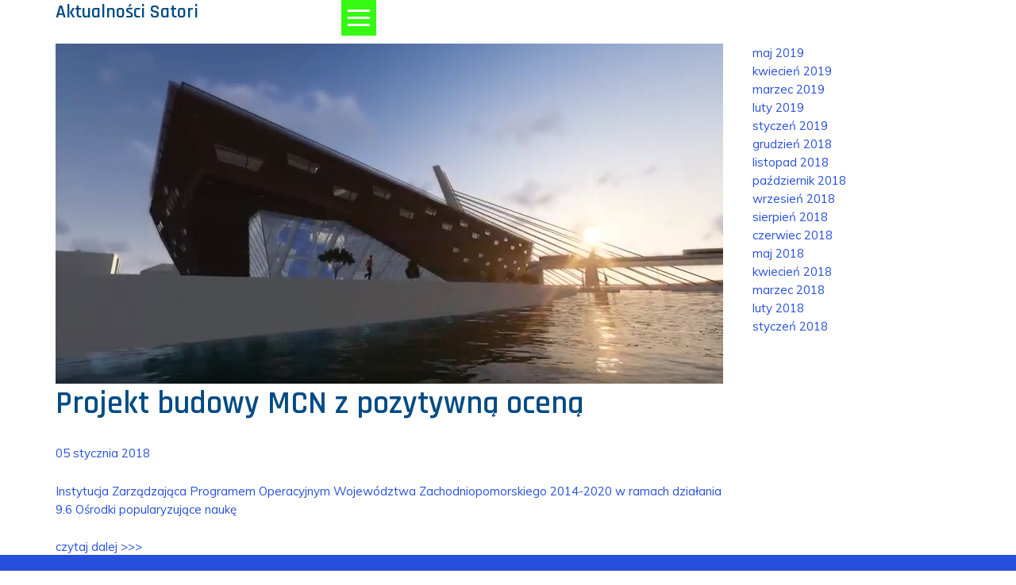

--- FILE ---
content_type: text/html; charset=UTF-8
request_url: https://de.centrumnauki.eu/tag/pozytywna-ocena/
body_size: 6367
content:

<!DOCTYPE html>
<html lang="pl-PL">
<head>
    <meta charset="utf-8">
    <meta http-equiv="X-UA-Compatible" content="IE=edge">
    <meta name="viewport" content="width=device-width, initial-scale=1">
    <title>pozytywna ocena Archives - Maritimes Wissenschaftszentrum</title>
    <!--[if lt IE 9]>
    <script src="https://oss.maxcdn.com/html5shiv/3.7.2/html5shiv.min.js"></script>
    <script src="https://oss.maxcdn.com/respond/1.4.2/respond.min.js"></script>
    <![endif]-->
    <meta name='robots' content='index, follow, max-image-preview:large, max-snippet:-1, max-video-preview:-1' />

	<!-- This site is optimized with the Yoast SEO plugin v19.6 - https://yoast.com/wordpress/plugins/seo/ -->
	<link rel="canonical" href="https://de.centrumnauki.eu/tag/pozytywna-ocena/" />
	<meta property="og:locale" content="pl_PL" />
	<meta property="og:type" content="article" />
	<meta property="og:title" content="pozytywna ocena Archives - Maritimes Wissenschaftszentrum" />
	<meta property="og:url" content="https://de.centrumnauki.eu/tag/pozytywna-ocena/" />
	<meta property="og:site_name" content="Maritimes Wissenschaftszentrum" />
	<meta name="twitter:card" content="summary" />
	<script type="application/ld+json" class="yoast-schema-graph">{"@context":"https://schema.org","@graph":[{"@type":"CollectionPage","@id":"https://de.centrumnauki.eu/tag/pozytywna-ocena/","url":"https://de.centrumnauki.eu/tag/pozytywna-ocena/","name":"pozytywna ocena Archives - Maritimes Wissenschaftszentrum","isPartOf":{"@id":"https://de.centrumnauki.eu/#website"},"primaryImageOfPage":{"@id":"https://de.centrumnauki.eu/tag/pozytywna-ocena/#primaryimage"},"image":{"@id":"https://de.centrumnauki.eu/tag/pozytywna-ocena/#primaryimage"},"thumbnailUrl":"https://de.centrumnauki.eu/wp-content/uploads/2018/01/wiz.jpg","breadcrumb":{"@id":"https://de.centrumnauki.eu/tag/pozytywna-ocena/#breadcrumb"},"inLanguage":"pl-PL"},{"@type":"ImageObject","inLanguage":"pl-PL","@id":"https://de.centrumnauki.eu/tag/pozytywna-ocena/#primaryimage","url":"https://de.centrumnauki.eu/wp-content/uploads/2018/01/wiz.jpg","contentUrl":"https://de.centrumnauki.eu/wp-content/uploads/2018/01/wiz.jpg","width":841,"height":429,"caption":"Projekt Morskiego Centrum Nauki"},{"@type":"BreadcrumbList","@id":"https://de.centrumnauki.eu/tag/pozytywna-ocena/#breadcrumb","itemListElement":[{"@type":"ListItem","position":1,"name":"Strona główna","item":"https://de.centrumnauki.eu/"},{"@type":"ListItem","position":2,"name":"pozytywna ocena"}]},{"@type":"WebSite","@id":"https://de.centrumnauki.eu/#website","url":"https://de.centrumnauki.eu/","name":"Maritimes Wissenschaftszentrum","description":"nowoczesne centrum nauki w Szczecinie","potentialAction":[{"@type":"SearchAction","target":{"@type":"EntryPoint","urlTemplate":"https://de.centrumnauki.eu/?s={search_term_string}"},"query-input":"required name=search_term_string"}],"inLanguage":"pl-PL"}]}</script>
	<!-- / Yoast SEO plugin. -->


<link rel='dns-prefetch' href='//cdnjs.cloudflare.com' />
<link rel='dns-prefetch' href='//use.fontawesome.com' />
<link rel='dns-prefetch' href='//s.w.org' />
<link rel="alternate" type="application/rss+xml" title="Maritimes Wissenschaftszentrum &raquo; Kanał z wpisami otagowanymi jako pozytywna ocena" href="https://de.centrumnauki.eu/tag/pozytywna-ocena/feed/" />
<script type="text/javascript">
window._wpemojiSettings = {"baseUrl":"https:\/\/s.w.org\/images\/core\/emoji\/14.0.0\/72x72\/","ext":".png","svgUrl":"https:\/\/s.w.org\/images\/core\/emoji\/14.0.0\/svg\/","svgExt":".svg","source":{"concatemoji":"https:\/\/de.centrumnauki.eu\/wp-includes\/js\/wp-emoji-release.min.js?ver=6.0.11"}};
/*! This file is auto-generated */
!function(e,a,t){var n,r,o,i=a.createElement("canvas"),p=i.getContext&&i.getContext("2d");function s(e,t){var a=String.fromCharCode,e=(p.clearRect(0,0,i.width,i.height),p.fillText(a.apply(this,e),0,0),i.toDataURL());return p.clearRect(0,0,i.width,i.height),p.fillText(a.apply(this,t),0,0),e===i.toDataURL()}function c(e){var t=a.createElement("script");t.src=e,t.defer=t.type="text/javascript",a.getElementsByTagName("head")[0].appendChild(t)}for(o=Array("flag","emoji"),t.supports={everything:!0,everythingExceptFlag:!0},r=0;r<o.length;r++)t.supports[o[r]]=function(e){if(!p||!p.fillText)return!1;switch(p.textBaseline="top",p.font="600 32px Arial",e){case"flag":return s([127987,65039,8205,9895,65039],[127987,65039,8203,9895,65039])?!1:!s([55356,56826,55356,56819],[55356,56826,8203,55356,56819])&&!s([55356,57332,56128,56423,56128,56418,56128,56421,56128,56430,56128,56423,56128,56447],[55356,57332,8203,56128,56423,8203,56128,56418,8203,56128,56421,8203,56128,56430,8203,56128,56423,8203,56128,56447]);case"emoji":return!s([129777,127995,8205,129778,127999],[129777,127995,8203,129778,127999])}return!1}(o[r]),t.supports.everything=t.supports.everything&&t.supports[o[r]],"flag"!==o[r]&&(t.supports.everythingExceptFlag=t.supports.everythingExceptFlag&&t.supports[o[r]]);t.supports.everythingExceptFlag=t.supports.everythingExceptFlag&&!t.supports.flag,t.DOMReady=!1,t.readyCallback=function(){t.DOMReady=!0},t.supports.everything||(n=function(){t.readyCallback()},a.addEventListener?(a.addEventListener("DOMContentLoaded",n,!1),e.addEventListener("load",n,!1)):(e.attachEvent("onload",n),a.attachEvent("onreadystatechange",function(){"complete"===a.readyState&&t.readyCallback()})),(e=t.source||{}).concatemoji?c(e.concatemoji):e.wpemoji&&e.twemoji&&(c(e.twemoji),c(e.wpemoji)))}(window,document,window._wpemojiSettings);
</script>
<style type="text/css">
img.wp-smiley,
img.emoji {
	display: inline !important;
	border: none !important;
	box-shadow: none !important;
	height: 1em !important;
	width: 1em !important;
	margin: 0 0.07em !important;
	vertical-align: -0.1em !important;
	background: none !important;
	padding: 0 !important;
}
</style>
	<link rel='stylesheet' id='validate-engine-css-css'  href='https://de.centrumnauki.eu/wp-content/plugins/wysija-newsletters/css/validationEngine.jquery.css?ver=2.21' type='text/css' media='all' />
<link rel='stylesheet' id='wp-block-library-css'  href='https://de.centrumnauki.eu/wp-includes/css/dist/block-library/style.min.css?ver=6.0.11' type='text/css' media='all' />
<style id='global-styles-inline-css' type='text/css'>
body{--wp--preset--color--black: #000000;--wp--preset--color--cyan-bluish-gray: #abb8c3;--wp--preset--color--white: #ffffff;--wp--preset--color--pale-pink: #f78da7;--wp--preset--color--vivid-red: #cf2e2e;--wp--preset--color--luminous-vivid-orange: #ff6900;--wp--preset--color--luminous-vivid-amber: #fcb900;--wp--preset--color--light-green-cyan: #7bdcb5;--wp--preset--color--vivid-green-cyan: #00d084;--wp--preset--color--pale-cyan-blue: #8ed1fc;--wp--preset--color--vivid-cyan-blue: #0693e3;--wp--preset--color--vivid-purple: #9b51e0;--wp--preset--gradient--vivid-cyan-blue-to-vivid-purple: linear-gradient(135deg,rgba(6,147,227,1) 0%,rgb(155,81,224) 100%);--wp--preset--gradient--light-green-cyan-to-vivid-green-cyan: linear-gradient(135deg,rgb(122,220,180) 0%,rgb(0,208,130) 100%);--wp--preset--gradient--luminous-vivid-amber-to-luminous-vivid-orange: linear-gradient(135deg,rgba(252,185,0,1) 0%,rgba(255,105,0,1) 100%);--wp--preset--gradient--luminous-vivid-orange-to-vivid-red: linear-gradient(135deg,rgba(255,105,0,1) 0%,rgb(207,46,46) 100%);--wp--preset--gradient--very-light-gray-to-cyan-bluish-gray: linear-gradient(135deg,rgb(238,238,238) 0%,rgb(169,184,195) 100%);--wp--preset--gradient--cool-to-warm-spectrum: linear-gradient(135deg,rgb(74,234,220) 0%,rgb(151,120,209) 20%,rgb(207,42,186) 40%,rgb(238,44,130) 60%,rgb(251,105,98) 80%,rgb(254,248,76) 100%);--wp--preset--gradient--blush-light-purple: linear-gradient(135deg,rgb(255,206,236) 0%,rgb(152,150,240) 100%);--wp--preset--gradient--blush-bordeaux: linear-gradient(135deg,rgb(254,205,165) 0%,rgb(254,45,45) 50%,rgb(107,0,62) 100%);--wp--preset--gradient--luminous-dusk: linear-gradient(135deg,rgb(255,203,112) 0%,rgb(199,81,192) 50%,rgb(65,88,208) 100%);--wp--preset--gradient--pale-ocean: linear-gradient(135deg,rgb(255,245,203) 0%,rgb(182,227,212) 50%,rgb(51,167,181) 100%);--wp--preset--gradient--electric-grass: linear-gradient(135deg,rgb(202,248,128) 0%,rgb(113,206,126) 100%);--wp--preset--gradient--midnight: linear-gradient(135deg,rgb(2,3,129) 0%,rgb(40,116,252) 100%);--wp--preset--duotone--dark-grayscale: url('#wp-duotone-dark-grayscale');--wp--preset--duotone--grayscale: url('#wp-duotone-grayscale');--wp--preset--duotone--purple-yellow: url('#wp-duotone-purple-yellow');--wp--preset--duotone--blue-red: url('#wp-duotone-blue-red');--wp--preset--duotone--midnight: url('#wp-duotone-midnight');--wp--preset--duotone--magenta-yellow: url('#wp-duotone-magenta-yellow');--wp--preset--duotone--purple-green: url('#wp-duotone-purple-green');--wp--preset--duotone--blue-orange: url('#wp-duotone-blue-orange');--wp--preset--font-size--small: 13px;--wp--preset--font-size--medium: 20px;--wp--preset--font-size--large: 36px;--wp--preset--font-size--x-large: 42px;}.has-black-color{color: var(--wp--preset--color--black) !important;}.has-cyan-bluish-gray-color{color: var(--wp--preset--color--cyan-bluish-gray) !important;}.has-white-color{color: var(--wp--preset--color--white) !important;}.has-pale-pink-color{color: var(--wp--preset--color--pale-pink) !important;}.has-vivid-red-color{color: var(--wp--preset--color--vivid-red) !important;}.has-luminous-vivid-orange-color{color: var(--wp--preset--color--luminous-vivid-orange) !important;}.has-luminous-vivid-amber-color{color: var(--wp--preset--color--luminous-vivid-amber) !important;}.has-light-green-cyan-color{color: var(--wp--preset--color--light-green-cyan) !important;}.has-vivid-green-cyan-color{color: var(--wp--preset--color--vivid-green-cyan) !important;}.has-pale-cyan-blue-color{color: var(--wp--preset--color--pale-cyan-blue) !important;}.has-vivid-cyan-blue-color{color: var(--wp--preset--color--vivid-cyan-blue) !important;}.has-vivid-purple-color{color: var(--wp--preset--color--vivid-purple) !important;}.has-black-background-color{background-color: var(--wp--preset--color--black) !important;}.has-cyan-bluish-gray-background-color{background-color: var(--wp--preset--color--cyan-bluish-gray) !important;}.has-white-background-color{background-color: var(--wp--preset--color--white) !important;}.has-pale-pink-background-color{background-color: var(--wp--preset--color--pale-pink) !important;}.has-vivid-red-background-color{background-color: var(--wp--preset--color--vivid-red) !important;}.has-luminous-vivid-orange-background-color{background-color: var(--wp--preset--color--luminous-vivid-orange) !important;}.has-luminous-vivid-amber-background-color{background-color: var(--wp--preset--color--luminous-vivid-amber) !important;}.has-light-green-cyan-background-color{background-color: var(--wp--preset--color--light-green-cyan) !important;}.has-vivid-green-cyan-background-color{background-color: var(--wp--preset--color--vivid-green-cyan) !important;}.has-pale-cyan-blue-background-color{background-color: var(--wp--preset--color--pale-cyan-blue) !important;}.has-vivid-cyan-blue-background-color{background-color: var(--wp--preset--color--vivid-cyan-blue) !important;}.has-vivid-purple-background-color{background-color: var(--wp--preset--color--vivid-purple) !important;}.has-black-border-color{border-color: var(--wp--preset--color--black) !important;}.has-cyan-bluish-gray-border-color{border-color: var(--wp--preset--color--cyan-bluish-gray) !important;}.has-white-border-color{border-color: var(--wp--preset--color--white) !important;}.has-pale-pink-border-color{border-color: var(--wp--preset--color--pale-pink) !important;}.has-vivid-red-border-color{border-color: var(--wp--preset--color--vivid-red) !important;}.has-luminous-vivid-orange-border-color{border-color: var(--wp--preset--color--luminous-vivid-orange) !important;}.has-luminous-vivid-amber-border-color{border-color: var(--wp--preset--color--luminous-vivid-amber) !important;}.has-light-green-cyan-border-color{border-color: var(--wp--preset--color--light-green-cyan) !important;}.has-vivid-green-cyan-border-color{border-color: var(--wp--preset--color--vivid-green-cyan) !important;}.has-pale-cyan-blue-border-color{border-color: var(--wp--preset--color--pale-cyan-blue) !important;}.has-vivid-cyan-blue-border-color{border-color: var(--wp--preset--color--vivid-cyan-blue) !important;}.has-vivid-purple-border-color{border-color: var(--wp--preset--color--vivid-purple) !important;}.has-vivid-cyan-blue-to-vivid-purple-gradient-background{background: var(--wp--preset--gradient--vivid-cyan-blue-to-vivid-purple) !important;}.has-light-green-cyan-to-vivid-green-cyan-gradient-background{background: var(--wp--preset--gradient--light-green-cyan-to-vivid-green-cyan) !important;}.has-luminous-vivid-amber-to-luminous-vivid-orange-gradient-background{background: var(--wp--preset--gradient--luminous-vivid-amber-to-luminous-vivid-orange) !important;}.has-luminous-vivid-orange-to-vivid-red-gradient-background{background: var(--wp--preset--gradient--luminous-vivid-orange-to-vivid-red) !important;}.has-very-light-gray-to-cyan-bluish-gray-gradient-background{background: var(--wp--preset--gradient--very-light-gray-to-cyan-bluish-gray) !important;}.has-cool-to-warm-spectrum-gradient-background{background: var(--wp--preset--gradient--cool-to-warm-spectrum) !important;}.has-blush-light-purple-gradient-background{background: var(--wp--preset--gradient--blush-light-purple) !important;}.has-blush-bordeaux-gradient-background{background: var(--wp--preset--gradient--blush-bordeaux) !important;}.has-luminous-dusk-gradient-background{background: var(--wp--preset--gradient--luminous-dusk) !important;}.has-pale-ocean-gradient-background{background: var(--wp--preset--gradient--pale-ocean) !important;}.has-electric-grass-gradient-background{background: var(--wp--preset--gradient--electric-grass) !important;}.has-midnight-gradient-background{background: var(--wp--preset--gradient--midnight) !important;}.has-small-font-size{font-size: var(--wp--preset--font-size--small) !important;}.has-medium-font-size{font-size: var(--wp--preset--font-size--medium) !important;}.has-large-font-size{font-size: var(--wp--preset--font-size--large) !important;}.has-x-large-font-size{font-size: var(--wp--preset--font-size--x-large) !important;}
</style>
<link rel='stylesheet' id='bootstrap-css'  href='https://de.centrumnauki.eu/wp-content/themes/morskiecentrumnauki/css/bootstrap.min.css?ver=6.0.11' type='text/css' media='all' />
<link rel='stylesheet' id='plugins-css'  href='https://de.centrumnauki.eu/wp-content/themes/morskiecentrumnauki/css/plugins.css?ver=6.0.11' type='text/css' media='all' />
<link rel='stylesheet' id='theme-stylesheet-css'  href='https://de.centrumnauki.eu/wp-content/themes/morskiecentrumnauki/style.css?ver=1.0.11' type='text/css' media='all' />
<link rel='stylesheet' id='rwd-css'  href='https://de.centrumnauki.eu/wp-content/themes/morskiecentrumnauki/css/responsive.css?ver=6.0.11' type='text/css' media='all' />
<script type='text/javascript' src='https://de.centrumnauki.eu/wp-includes/js/jquery/jquery.min.js?ver=3.6.0' id='jquery-core-js'></script>
<script type='text/javascript' src='https://de.centrumnauki.eu/wp-includes/js/jquery/jquery-migrate.min.js?ver=3.3.2' id='jquery-migrate-js'></script>
<script type='text/javascript' src='https://cdnjs.cloudflare.com/ajax/libs/gsap/1.20.2/TweenMax.min.js?ver=6.0.11' id='gsap-js'></script>
<script type='text/javascript' src='//use.fontawesome.com/df6e7f5e57.js?ver=6.0.11' id='fa-js'></script>
<script type='text/javascript' src='https://de.centrumnauki.eu/wp-content/themes/morskiecentrumnauki/js/plugins.js?ver=6.0.11' id='plugins-js'></script>
<script type='text/javascript' src='https://de.centrumnauki.eu/wp-content/themes/morskiecentrumnauki/js/scripts.js?ver=6.0.11' id='scripts-js'></script>
<link rel="https://api.w.org/" href="https://de.centrumnauki.eu/wp-json/" /><link rel="alternate" type="application/json" href="https://de.centrumnauki.eu/wp-json/wp/v2/tags/8" /><link rel="EditURI" type="application/rsd+xml" title="RSD" href="https://de.centrumnauki.eu/xmlrpc.php?rsd" />
<link rel="wlwmanifest" type="application/wlwmanifest+xml" href="https://de.centrumnauki.eu/wp-includes/wlwmanifest.xml" /> 
<meta name="generator" content="WordPress 6.0.11" />
<link rel="apple-touch-icon" sizes="180x180" href="/wp-content/uploads/fbrfg/apple-touch-icon.png">
<link rel="icon" type="image/png" sizes="32x32" href="/wp-content/uploads/fbrfg/favicon-32x32.png">
<link rel="icon" type="image/png" sizes="16x16" href="/wp-content/uploads/fbrfg/favicon-16x16.png">
<link rel="manifest" href="/wp-content/uploads/fbrfg/manifest.json">
<link rel="mask-icon" href="/wp-content/uploads/fbrfg/safari-pinned-tab.svg" color="#5bbad5">
<link rel="shortcut icon" href="/wp-content/uploads/fbrfg/favicon.ico">
<meta name="msapplication-config" content="/wp-content/uploads/fbrfg/browserconfig.xml">
<meta name="theme-color" content="#ffffff"><style type="text/css">.recentcomments a{display:inline !important;padding:0 !important;margin:0 !important;}</style>		<style type="text/css" id="wp-custom-css">
			.row.loga-stopka {
    padding: 15px;
    text-align: center;
    margin-top: 20px;
}
.loga-stopka img {
    margin: 0px 40px;
    width: auto;
}		</style>
		</head>
<body id="page" class="archive tag tag-pozytywna-ocena tag-8"><div id="wrapper">
    <div id="canvas-cover"></div>
    <div id="nav-menu">
        <ul id="menu-top" class="clearfix"><li id="menu-item-15" class="menu-item menu-item-type-post_type menu-item-object-page menu-item-home menu-item-15"><a href="https://de.centrumnauki.eu/">Startseite</a></li>
<li id="menu-item-14" class="menu-item menu-item-type-post_type menu-item-object-page menu-item-14"><a href="https://de.centrumnauki.eu/uber-das-zentrum/">Über das Zentrum</a></li>
<li id="menu-item-13" class="menu-item menu-item-type-post_type menu-item-object-page menu-item-13"><a href="https://de.centrumnauki.eu/kontakt/">Kontakt</a></li>
</ul>    </div><!--#nav-menu-->
    <div id="header">
        <div id="menu-trigger" title="Menu">
            <div><span></span><span></span><span></span><span></span><span></span><span></span></div>
        </div>
        <div class="language-menu">
            <ul id="language-menu" class="clearfix"><li id="menu-item-1140" class="menu-item menu-item-type-custom menu-item-object-custom menu-item-1140"><a href="https://centrumnauki.eu">PL</a></li>
<li id="menu-item-1141" class="menu-item menu-item-type-custom menu-item-object-custom menu-item-1141"><a href="https://en.centrumnauki.eu">EN</a></li>
</ul>        </div>
    </div><!--#header-->
    <div id="canvas">    
          <div id="content" class="group">
              <div class="container content-top">
                  <h1 class="page-title">Aktualności Satori</h1>
                  <div class="row row-posts">
                      <div class="col-lg-9 col-posts">
                               
                              <div class="post clearfix">
                                                                    <a href="https://de.centrumnauki.eu/projekt-budowy-mcn-pozytywna-ocena/" title="Projekt budowy MCN z pozytywną oceną" class="post-thumb"><img src="https://de.centrumnauki.eu/wp-content/uploads/2018/01/wiz.jpg"></a>
                                                                    <h2 class="post-title"><a href="https://de.centrumnauki.eu/projekt-budowy-mcn-pozytywna-ocena/">Projekt budowy MCN z pozytywną oceną</a></h2>
                                  <p class="post-date">05 stycznia 2018</p>
                                  <p>Instytucja Zarządzająca Programem Operacyjnym Województwa Zachodniopomorskiego 2014-2020 w ramach działania 9.6 Ośrodki popularyzujące naukę</p>
                                  <a href="https://de.centrumnauki.eu/projekt-budowy-mcn-pozytywna-ocena/" class="read-more">czytaj dalej >>></a>
                              </div><!--.post-->                              
                                                </div> 
                      <div class="col-lg-3 col-archives">
                                                    <ul id="post-archives">	<li><a href='https://de.centrumnauki.eu/2019/05/'>maj 2019</a></li>
	<li><a href='https://de.centrumnauki.eu/2019/04/'>kwiecień 2019</a></li>
	<li><a href='https://de.centrumnauki.eu/2019/03/'>marzec 2019</a></li>
	<li><a href='https://de.centrumnauki.eu/2019/02/'>luty 2019</a></li>
	<li><a href='https://de.centrumnauki.eu/2019/01/'>styczeń 2019</a></li>
	<li><a href='https://de.centrumnauki.eu/2018/12/'>grudzień 2018</a></li>
	<li><a href='https://de.centrumnauki.eu/2018/11/'>listopad 2018</a></li>
	<li><a href='https://de.centrumnauki.eu/2018/10/'>październik 2018</a></li>
	<li><a href='https://de.centrumnauki.eu/2018/09/'>wrzesień 2018</a></li>
	<li><a href='https://de.centrumnauki.eu/2018/08/'>sierpień 2018</a></li>
	<li><a href='https://de.centrumnauki.eu/2018/06/'>czerwiec 2018</a></li>
	<li><a href='https://de.centrumnauki.eu/2018/05/'>maj 2018</a></li>
	<li><a href='https://de.centrumnauki.eu/2018/04/'>kwiecień 2018</a></li>
	<li><a href='https://de.centrumnauki.eu/2018/03/'>marzec 2018</a></li>
	<li><a href='https://de.centrumnauki.eu/2018/02/'>luty 2018</a></li>
	<li><a href='https://de.centrumnauki.eu/2018/01/'>styczeń 2018</a></li>
</ul>
                      </div>                    
                  </div>
              </div>
          </div><!--/content-->          
		<div class="page-footer">
			<div class="container">
				<div class="row">
					<div class="col-lg-4 col-sm-6">
						<div class="newsletter clearfix">
							<p class="title">Join us newsletter!</p>
							<div class="widget_wysija_cont php_wysija"><div id="msg-form-wysija-php696ecaf5cdf43-1" class="wysija-msg ajax"></div><form id="form-wysija-php696ecaf5cdf43-1" method="post" action="#wysija" class="widget_wysija php_wysija">
<p class="wysija-paragraph">
    
    
    	<input type="text" name="wysija[user][email]" class="wysija-input validate[required,custom[email]]" title="Adres e-mail" placeholder="Adres e-mail" value="" />
    
    
    
    <span class="abs-req">
        <input type="text" name="wysija[user][abs][email]" class="wysija-input validated[abs][email]" value="" />
    </span>
    
</p>

<input class="wysija-submit wysija-submit-field" type="submit" value="Zapisz" />

    <input type="hidden" name="form_id" value="1" />
    <input type="hidden" name="action" value="save" />
    <input type="hidden" name="controller" value="subscribers" />
    <input type="hidden" value="1" name="wysija-page" />

    
        <input type="hidden" name="wysija[user_list][list_ids]" value="1" />
    
 </form></div>						</div>
					</div>
					<div class="col-lg-8 col-sm-6 social-column">
						<ul class="social">
							<li><a href="https://twitter.com/CentrumNauki" target="_blank"><i class="fa fa-twitter" aria-hidden="true"></i></a></li>							<li><a href="https://www.facebook.com/Morskie-Centrum-Nauki-504365199942379/" target="_blank"><i class="fa fa-facebook" aria-hidden="true"></i></a></li>							
							<li><a href="https://www.linkedin.com/company/morskie-centrum-nauki/" target="_blank"><i class="fa fa-linkedin" aria-hidden="true"></i></a></li>							<li><a href="https://www.youtube.com/channel/UCVrXbTQzz9ntLbCO1tCizMg" target="_blank"><i class="fa fa-youtube-play" aria-hidden="true"></i></a></li>							<li><a href="https://www.instagram.com/morskiecentrumnauki/" target="_blank"><i class="fa fa-instagram" aria-hidden="true"></i></a></li>						</ul><!--.social-->
					</div>
                    <div class="col-xs-12 footer-links-con">
                        <div class="footer-links">
                            <a href="http://bip.centrumnauki.eu" target="_blank"><img src="https://de.centrumnauki.eu/wp-content/themes/morskiecentrumnauki/images/logo-bip.png"></a>
                            <a href="https://lexus-szczecin.pl/" target="_blank" rel="noopener"><img  src="https://de.centrumnauki.eu/wp-content/themes/morskiecentrumnauki/images/logo-lexus.png" alt="logo-lexus-szczecin"></a>
                            <a href="https://www.gkpge.pl/" target="_blank" rel="noopener"><img src="https://de.centrumnauki.eu/wp-content/themes/morskiecentrumnauki/images/pge.png" alt="pge"></a>
                        </div>
                    </div>
				</div>
				<div class="row loga-stopka" style="background-color: #FFF">
					<img src="https://centrumnauki.eu/wp-content/uploads/2019/05/logosy-01.png">
					<img src="https://centrumnauki.eu/wp-content/uploads/2019/05/logosy-02.png">
					<img src="https://centrumnauki.eu/wp-content/uploads/2019/05/logosy-03.png">
					<img src="https://centrumnauki.eu/wp-content/uploads/2019/05/logosy-04.png">
				</div>			
			</div>
			<p class="made-by">developed by <a href="https://evenema.com/" target="_blank">evenema</a></p>
		</div><!--.page-footer-->    
		</div><!--#canvas--> 
	</div><!--#wrapper-->
  <script type='text/javascript' src='https://de.centrumnauki.eu/wp-content/plugins/gallery-by-supsystic/src/GridGallery/Colorbox/jquery-colorbox/jquery.colorbox.js?ver=1.15.9' id='jquery.colorbox.js-js'></script>
<script type='text/javascript' src='https://de.centrumnauki.eu/wp-content/plugins/gallery-by-supsystic/src/GridGallery/Colorbox/jquery-colorbox/i18n/jquery.colorbox-pl.js?ver=1.15.9' id='jquery.colorbox-pl.js-js'></script>
<script type='text/javascript' src='https://de.centrumnauki.eu/wp-content/plugins/page-links-to/dist/new-tab.js?ver=3.3.6' id='page-links-to-js'></script>
<script type='text/javascript' src='https://de.centrumnauki.eu/wp-content/plugins/wysija-newsletters/js/validate/languages/jquery.validationEngine-pl.js?ver=2.21' id='wysija-validator-lang-js'></script>
<script type='text/javascript' src='https://de.centrumnauki.eu/wp-content/plugins/wysija-newsletters/js/validate/jquery.validationEngine.js?ver=2.21' id='wysija-validator-js'></script>
<script type='text/javascript' id='wysija-front-subscribers-js-extra'>
/* <![CDATA[ */
var wysijaAJAX = {"action":"wysija_ajax","controller":"subscribers","ajaxurl":"https:\/\/de.centrumnauki.eu\/wp-admin\/admin-ajax.php","loadingTrans":"\u0141aduj\u0119...","is_rtl":""};
/* ]]> */
</script>
<script type='text/javascript' src='https://de.centrumnauki.eu/wp-content/plugins/wysija-newsletters/js/front-subscribers.js?ver=2.21' id='wysija-front-subscribers-js'></script>
  </body>
</html>
      

--- FILE ---
content_type: text/css
request_url: https://de.centrumnauki.eu/wp-content/themes/morskiecentrumnauki/style.css?ver=1.0.11
body_size: 6261
content:
/*
Theme Name: Morskie Centrum Nauki
Description: Morskie Centrum Nauki
Version: 1.0
*/

/*----------- FONTS -----------*/ 
@import url('https://fonts.googleapis.com/css?family=Muli:400,600,700|Rajdhani:400,600&subset=latin-ext');
/*----------- /FONTS -----------*/
html
{
	font-size: 10px;
}

body
{
font-family: "Muli", sans-serif;
font-size: 1.5rem;
color: #264fdc;
background: #fff;
overflow-x: hidden;
max-width: 100%;
}

/* Formularz Konsultacje społeczne */

.custom-form {max-width: 800px;}
.form-row {margin-bottom:20px;}
.form-column {width:23%;display: inline-block;margin-right:2%;}
.form-column:last-child {margin-right:0%;}
.custom-form .form-row input, .custom-form .form-row textarea {width:100%;border:1px solid #264fdc;padding: 6px 3px;}
.custom-form input[type="submit"] {
	background-color: #36fa11;
	border: none;
	padding: 5px 15px;
	font-size: 20px;
	color: #fff;
	font-weight: 700;
}
.thanks {font-size:20px;font-weight: 700;}


input[type="file"]::-webkit-file-upload-button {
    cursor: pointer;
    background-color: #fff;
    border: 1px solid #264fdc;
    width: 120px;
    height: 32px;
    color: #264fdc;
    font-size: 14px;
    font-weight: 700;
}

input[type="file"]::-webkit-file-upload-button:hover {
  	background-color: #264fdc;
    color: #fff;
   	transition: 0.5s;
}

@media all and (max-width:767px) {
	.form-column {width:47%;display: inline-block;margin-right:2%;}
}
@media all and (max-width:420px) {
	.form-column {width:100%;display: inline-block;margin-right:0%;}
}

/* end */

.home
{
	background-position: center center;
	background-repeat: no-repeat;
	-webkit-background-size: cover;
	-moz-background-size: cover;
	-o-background-size: cover;
	background-size: cover;
	background-image: url(images/slide-home.jpg);
	background-attachment: fixed;
}

.page-template-omuzeum
{
	background: url(images/bg-body-1.jpg) center 0 repeat-y fixed;
}

.page-template-kontakt
{
	background: #264fdc;
}

body.single-post, body.page-template-aktualnosci
{
	background: url(images/bg-body-4.jpg) center 0 repeat-y fixed;
}



#canvas-cover
{
position: absolute;
top: 0;
left: 0;
width: 100%;
height: 100%;
z-index: 99999;
display: none;
cursor: pointer;
}

#wrapper
{
position: relative;
width: 100%;     
overflow-x: hidden; 
}

#canvas
{
transition: transform .5s ease-in-out;
position: relative;
}   


#nav-menu
{
transition: transform .5s ease-in-out;
background: #2e2e2e;
height: 100%;
position: fixed;
display: flex;
align-items: center;
left: 0;
top: 0;
color: #fff;
overflow-y: auto;
-webkit-transform: translate3d(-430px, 0px, 0px);
-moz-transform: translate3d(-430px, 0px, 0px);
-o-transform: translate3d(-430px, 0px, 0px);
-ms-transform: translate3d(-430px, 0px, 0px);
transform: translate3d(-430px, 0px, 0px);
z-index: 9999999;
text-align: left;
background: url(images/bg-menu.png);
}

#nav-menu.menu-open
{
-webkit-transform: translate3d(0px, 0px, 0px);
-moz-transform: translate3d(0px, 0px, 0px);
-o-transform: translate3d(0px, 0px, 0px);
-ms-transform: translate3d(0px, 0px, 0px);
transform: translate3d(0px, 0px, 0px);
}

#nav-menu-close
{
width: 22px;
height: 22px;
float: right;
margin: 15px 15px 35px 0;
cursor: pointer;
}

#menu-top
{
	font-size: 24px;
	font-weight: 700;
	font-family: "Muli", sans-serif;
	color: #fff;
	padding: 10px 130px 10px 120px;
	margin: auto;
	display: block;
    height: auto;	
    width: 430px;
}

#menu-top li
{
	display: block;
	flex-grow: 1;
	line-height: 36px;
	margin: 30px 0;
}

#menu-top li:last-child
{
	margin: 0;
}

#header
{
	position: fixed;
	top: 0;
	left: 0;
	width: 100%;
	z-index: 9999;
	padding: 0 430px;
}

#menu-trigger
{
	width: 44px;
	height: 45px;
	background: #36fa11;
	cursor: pointer;
	padding-top: 5px;
	z-index: 999;
	padding: 12px 8px 13px 8px;
	overflow: hidden;
	-webkit-transition: all 0.5s ease-in-out;
	-moz-transition: all 0.5s ease-in-out;
	-ms-transition: all 0.5s ease-in-out;
	-o-transition: all 0.5s ease-in-out;
	transition: all 0.5s ease-in-out;
	display: inline-block;
}

#menu-trigger > div
{
	position: relative;
	width: 100%;
	height: 100%;
}

#menu-trigger span
{
	width: 50%;
	height: 3px;
	position: absolute;
	background: #fff;
	-webkit-transition: all 0.3s ease-in-out;
	-moz-transition: all 0.3s ease-in-out;
	-ms-transition: all 0.3s ease-in-out;
	-o-transition: all 0.3s ease-in-out;
	transition: all 0.3s ease-in-out;
	opacity: 1;
}


#menu-trigger span:nth-child(1)
{
	top: 0;
	left: 0;
}

#menu-trigger.triggered span:nth-child(1)
{
	-moz-transform: rotate(45deg);
	-webkit-transform: rotate(45deg);
	-o-transform: rotate(45deg);
	-ms-transform: rotate(45deg);
	transform: rotate(45deg);
	top: 4px;
	left: 8px;
}

#menu-trigger span:nth-child(2)
{
	top: 0;
	right: 0;
}

#menu-trigger.triggered span:nth-child(2)
{
	right: -50%;
	opacity: 0;
}

#menu-trigger span:nth-child(3)
{
	top: 50%;
	margin-top: -1px;
	left: 0;
}

#menu-trigger.triggered span:nth-child(3)
{
	left: -50%;
	opacity: 0;
}

#menu-trigger span:nth-child(4)
{
	top: 50%;
	margin-top: -1px;
	right: 0;
}

#menu-trigger.triggered span:nth-child(4)
{
	right: -50%;
	opacity: 0;
}

#menu-trigger span:nth-child(5)
{
	bottom: -1px;
	left: 0;
}

#menu-trigger.triggered span:nth-child(5)
{
	-moz-transform: rotate(-45deg);
	-webkit-transform: rotate(-45deg);
	-o-transform: rotate(-45deg);
	-ms-transform: rotate(-45deg);
	transform: rotate(-45deg);	
	left: 8px;
	bottom: 4px;
}

#menu-trigger span:nth-child(6)
{
	bottom: -1px;
	right: 0;
}

#menu-trigger.triggered span:nth-child(6)
{
	right: -50%;
	opacity: 0;
}

#index #content
{
	padding-top: 6rem;
	background: #fff;
	position: relative;
	z-index: 99;
}

.logo
{
	font-size: 3.5rem;
    line-height: 3rem;
    color: #264fdc;
    letter-spacing: 0.1em;
}

.logo span
{
	display: block;
	font-size: 1.8rem;
}

.public-orders
{
	padding-top: 15rem;
	margin-bottom: 45rem;
}

.public-orders .top
{
	border-bottom: 3px solid #264fdc;
	margin-bottom: 4rem;
}

.public-orders .logo
{
	float: left;
}

.static-files
{
	float: right;
	font-size: 1.7rem;
	font-weight: 700;
	margin-top: 9px;
	margin-bottom: 25px;
}

.static-files li
{
	float: left;
	display: block;
	margin-right: 6rem;
}

.static-files li:last-child
{
	margin: 0;
}

.row.public-order-posts
{
	margin: 0 -40px;
    display: flex;
    flex-flow: row wrap;	
}

.public-order-posts > div
{
	padding: 0 40px;
}

.public-order-posts a
{
	display: block;
	font-size: 1.7rem;
	font-family: "Muli";
	color: #264fdc;
}

.public-order-posts h5
{
	font-size: 1.7rem;
	font-weight: 700;
	margin-bottom: 2rem;
	font-family: "Muli";
	color: #264fdc;
}

.public-order-posts h5 span
{
	font-weight: 400;
}

.video-overlay
{
	position: absolute;
	top: 0;
	left: 0;
	width: 100%;
	height: 100%;
	background: #264fdc;
	opacity: 0.8;
}

.video-cover {
 position: absolute;
 background: transparent;
 width: 100%;
 height: 100%;
 top: 0;
 left: 0;
}

#slider-home .button
{
	border-color: #fff;
	color: #fff;
	display: inline-block;
	opacity: 0;
}

#slider-home
{
	height: 100vh;	
	position: relative;
}

#slider-home > .wrapper
{
	display: table;
	height: 100%;
	width: 100%;
	padding-bottom: 10vh;
	position: fixed;
	top: 0;
	left: 0;
}

#slider-home > .wrapper > .content
{
	display: table-cell;
	height: 100%;
	width: 100%;
	vertical-align: middle;
	z-index: 999;
	position: relative;
}

#slider-home h1
{
	font-size: 7.8rem;
	line-height: 9.1rem;
	letter-spacing: 0.16em;
	font-weight: 600;
	position: relative;
	padding-bottom: 22px;
	color: #36fa11;
	opacity :0;
}

#slider-home h1 span
{
	font-size: 1.9rem;
	display: block;
	line-height: 1.9rem;
	padding-left: 5px;
	letter-spacing: 0.16em;
}

#slider-home h1 div
{
	content:'';
	width: 0;
	height: 3px;
	background: #36fa11;
	position: absolute;
	left: 5px;
	bottom: 0;
}

#slider-home p
{
	font-size: 2.1rem;
	color: #fff;
	line-height: 2.8rem;
	font-weight: 600;
	opacity: 0;
	position: relative;
	text-align: right;
}

#slider-home p span
{
	color: #36fa11;
}

#slider-home p strong
{
	font-weight: 600;
	color: #36fa11;
	font-size: 1.4rem;
}

#index .grid-item.padding-top-1 .post
{
	padding-top: 9rem;
}

#index .grid-item.padding-top-2 .post
{
	padding-top: 0;
}

.home-news
{
	margin-bottom: 11rem;
}

.home-news .title
{
	color: #36fa11;
	letter-spacing: 0.16em;
	text-align: center;
	margin: 0;
}

/*

.home-news .grid-item .post h2
{
	margin: -15px -15px 1.5rem 40px;
}

.home-news .grid-item .post p
{
	margin: 0 0 10px 40px;
}

.home-news .grid-sizer { width: 24%; }
.home-news .gutter-sizer { width: 14%; }
.home-news .grid-item 
{ 
    width: 24%;  
    margin-bottom: 5px;
}*/

.teaser
{
	margin-bottom: 24rem;
}

.teaser .photo
{
	height: 650px;
	width: 100%;
	background-position: center center;
	background-repeat: no-repeat;
	-webkit-background-size: cover;
	-moz-background-size: cover;
	-o-background-size: cover;
	background-size: cover;
	background-image: url(images/home-1.jpg);
	position: relative;
}

.teaser .photo:before
{
	content:'';
	background: #fff;
	position: absolute;
	top: 0;
	left: 0;
	width: 500px;
	height: 100px;
}

.teaser .photo:after
{
	content:'';
	background: #fff;
	position: absolute;
	bottom: 0;
	right: 0;
	width: 420px;
	height: 130px;
}

.teaser p
{
	font-family: "Rajdhani", sans-serif;
	margin: 0;
	font-weight: 600;
	z-index: 999;
}

.teaser p span
{
	display: inline-block;
}

.teaser .caption .line .text
{
	opacity: 0;
	z-index: 10;
	position: relative;
	display: inline-block;
}

.teaser .caption-1
{	
	position: absolute;
	left: 30px;
	top: 0;
}

.teaser .caption-1 .line
{	
	padding: 4px 10px;
	color: #fff;
	letter-spacing: 0.16em;
	font-size:5.8rem;
	line-height: 5.7rem;
	display: block;
	float: left;
	clear: left;
	position: relative;
	overflow: hidden;
}

.teaser .caption-1 .line .bg,
.teaser .caption-1 .line .fg
{
	background: #35f12c;
	width: 100%;
	height: 100%;
	position: absolute;
	left: 0;
	top: 0;
	width: 0;
	display: block;
}

.teaser .caption-2
{	
	position: absolute;
	left: 610px;
	top: -8px;
}

.teaser .caption-2 .line
{	
	color: #35f12c;
	letter-spacing: 0.16em;
	font-size:3.2rem;
	line-height: 3.7rem;
	padding: 5px 15px;
	display: block;
	float: left;
	clear: left;
	position: relative;
	overflow: hidden;
}

.teaser .caption-2 .line .bg,
.teaser .caption-2 .line .fg
{
	background: #fff;
	width: 100%;
	height: 100%;
	position: absolute;
	left: 0;
	top: 0;
	width: 0;
}

.teaser .caption-3
{	
	position: absolute;
	left: -65px;
	top: 370px;
}

.teaser .caption-3 .line
{	
	color: #fff;
	letter-spacing: 0.16em;
	font-size:4.1rem;
	line-height: 3.7rem;
	padding: 5px 10px;
	display: block;
	float: left;
	clear: left;
	position: relative;
	overflow: hidden;
}

.teaser .caption-3 .line .bg,
.teaser .caption-3 .line .fg
{
	background: #264fdc;
	width: 100%;
	height: 100%;
	position: absolute;
	left: 0;
	top: 0;
	width: 0;
}

.teaser .caption-4
{	
	position: absolute;
	right: -120px;
	top: 340px;
}

.teaser .caption-4 .line
{	
	color: #264fdc;
	letter-spacing: 0.16em;
	font-size:4.1rem;
	line-height: 3.5rem;
	padding: 9px 15px;
	display: block;
	float: left;
	clear: left;
	position: relative;
	overflow: hidden;
}

.teaser .caption-4 .line .bg,
.teaser .caption-4 .line .fg
{
	background: #fff;
	width: 100%;
	height: 100%;
	position: absolute;
	left: 0;
	top: 0;
	width: 0;
}

.teaser .caption-5
{	
	position: absolute;
	left: 450px;
	bottom: -130px;
}

.teaser .caption-5 .line
{	
	color: #fff;
	letter-spacing: 0.16em;
	font-size: 8.8rem;
	line-height: 7rem;
	padding: 9px 15px;
	display: block;
	float: left;
	clear: left;
	position: relative;
	overflow: hidden;
}

.teaser .caption-5 .line .bg,
.teaser .caption-5 .line .fg
{
	background: #35f12c;
	width: 100%;
	height: 100%;
	position: absolute;
	left: 0;
	top: 0;
	width: 0;
}

.teaser .caption .line .fg
{
	width: 100%;
	opacity: 0;
	z-index: 20;
}

.labs
{
	margin-bottom: 50rem;	
}

.labs .title
{
	color: #264fdc;
	letter-spacing: 0.16em;
	text-align: center;
	margin: 0 0 11rem 0;	
}

.labs .title span
{
	display: inline-block;
	position: relative;
	padding-bottom: 0.5rem;
}

.labs .title span div
{
	content:'';
	width: 0;
	height: 2px;
	background: #36fa11;
	position: absolute;
	bottom: 0;
	left: 0;
}

.labs .text-content
{
	margin-left: 70px;
	background: #264fdc;
	color: #fff;
	font-size: 1.4rem;
	padding: 40px 110px 170px 40px;
}

.labs .text-content p
{
	line-height: 2.1rem;
}

.labs .text-content p:last-child
{
	margin: 0;
}

.labs .lab
{
	position: absolute;
	background-position: center center;
	background-repeat: no-repeat;
	-webkit-background-size: cover;
	-moz-background-size: cover;
	-o-background-size: cover;
	background-size: cover;
	opacity: 0;
}

.labs .lab p
{
	position: absolute;
}

.labs .lab p .line .text
{
	opacity: 0;
	z-index: 10;
	position: relative;
	display: inline-block;
}


.labs .lab p .line
{	
	font-size: 4rem;
	font-weight: 600;
	font-family: "Rajdhani", sans-serif;
	padding: 20px 10px;
	color: #fff;
	letter-spacing: 0.16em;
	display: block;
	float: left;
	clear: left;
	position: relative;
	overflow: hidden;
}

.labs .lab p .line .bg,
.labs .lab p .line .fg
{
	background: #264fdc;
	width: 100%;
	height: 100%;
	position: absolute;
	left: 0;
	top: 0;
	width: 0;
	display: block;
}

.labs .lab p .line .fg
{
	width: 100%;
	opacity: 0;
	z-index: 20;
}

.labs .lab-1
{
	width: 556px;
	height: 370px;
	background-image: url(images/lab-1.jpg);
	bottom: -220px;
	left: 20px;
}

.labs .lab-1 p
{	
	top: 35px;
	left: -40px;
}

.labs .lab-2
{
	width: 380px;
	height: 470px;
	background-image: url(images/lab-2.jpg);
	top: -45px;
	right: -390px;
}

.labs .lab-2 p
{
	top: 35px;
	right: -210px;
}

.labs .lab-3
{
	width: 550px;
	height: 400px;
	background-image: url(images/lab-3.jpg);
	bottom: -315px;
	right: -465px;
}

.labs .lab-3 p
{
	top: 35px;
	right: -100px;
}

.exhibitions
{
	padding: 10rem 0 13rem 0;
	position: relative;
	background: url(images/bg-body-1.jpg) center 0 no-repeat;
	margin-bottom: 5rem;
	margin-bottom: 13rem;
}

.exhibitions:before
{
	content:'';
	width: 18%;
	height: 45%;
	position: absolute;
	bottom: 0;
	left: 0;
	background: #fff;
}

.exhibitions:after
{
	content:'';
	width: 18%;
	height: 45%;
	position: absolute;
	bottom: 0;
	right: 0;
	background: #fff;
}

.exhibitions .title
{
	color: #fff;
	letter-spacing: 0.16em;
	text-align: center;
	margin: 0 0 8rem 0;	
}

.exhibitions .title span
{
	display: inline-block;
	position: relative;
	padding-bottom: 0.5rem;
}

.exhibitions .title span div
{
	content:'';
	width: 0;
	height: 2px;
	background: #36fa11;
	position: absolute;
	bottom: 0;
	left: 0;
}

.exhibition-slider
{
	position: relative;
	z-index: 999;
}

.exhibition-slider-wrapper
{
	position: relative;
}

.exhibition-slider-prev,
.exhibition-slider-next
{
	width: 50px;
	height: 20px;
	position: absolute;
	top: 50%;
	margin-top: -10px;	
	cursor: pointer;
	z-index: 9999;
}

.exhibition-slider-prev
{
	left: 130px;
	background: url(images/arrow-1.png);
}

.exhibition-slider-next
{
	right: 130px;
	background: url(images/arrow-2.png);
}

.slick-slide {outline: none;}

.exhibition-slider .slick-slide
{
	
}

.exhibition-slider .slick-slide > div
{
	-moz-transform: scale(0.6);
    -ms-transform: scale(0.6);
    -o-transform: scale(0.6);
    -webkit-transform: scale(0.6);
    transform: scale(0.6);
    color: #e67e22;
    -webkit-transition: all 0.3s ease-in-out;
	-moz-transition: all 0.3s ease-in-out;
	-ms-transition: all 0.3s ease-in-out;
	-o-transition: all 0.3s ease-in-out;
	transition: all 0.3s ease-in-out;
	height: 100%;
	width: 100%;
	position: relative;
}

.exhibition-slider .slick-slide > div > .slide-image
{
	width: 980px;
	height: 620px;
	background-position: center center;
	background-repeat: no-repeat;
	-webkit-background-size: cover;
	-moz-background-size: cover;
	-o-background-size: cover;
	background-size: cover;
}

.exhibition-slider .slick-slide > div .content
{	
	position: absolute;
	left: 0;
	top: 0;
	width: 30%;
	padding: 0;
	color: #264fdc;
	font-size: 1.5rem;
	padding: 50px;
	z-index: 2;
}

.exhibition-slider .slick-slide > div .content > div
{
	background: rgba(255,255,255,.85);
	width: 0;
	position: absolute;
	left: 0;
	top: 0;
	height: 100%;
}

.exhibition-slider .slick-slide[data-slick-index="0"] > div .content > div
{
	width: 100%;
}

.exhibition-slider .slick-slide > div .content > p
{
	opacity: 0;
	position: relative;
	z-index: 10;
}

.exhibition-slider .slick-slide[data-slick-index="0"] > div .content > p
{
	opacity: 1;
}


.exhibition-slider .slick-slide > div .title
{
	height: 100%;
	position: absolute;
	right: -140px;
	top: 0;
	opacity: 0;
	-webkit-transition: all 0.3s ease-in-out;
	-moz-transition: all 0.3s ease-in-out;
	-ms-transition: all 0.3s ease-in-out;
	-o-transition: all 0.3s ease-in-out;
	transition: all 0.3s ease-in-out;
}

.exhibition-slider .slick-slide[data-slick-index="0"] > div .title
{
	opacity: 1;
}

.exhibition-slider .slick-slide > div .title > div
{
	display: table;
	height: 100%;
	width: 100%;
}

.exhibition-slider .slick-slide > div .title > div > div
{
	display: table-cell;
	vertical-align: middle;
	height: 100%;
	width: 100%;
}

.exhibition-slider .slick-slide > div .title h3
{
	color: #35f12c;
	font-weight: 600;
	font-size: 7.8rem;
	text-align: left;
	letter-spacing: 0.16em;
	margin: 0;
}

.exhibition-slider .slick-slide > div .date
{
	text-align: center;
	padding-top: 50px;
	width: 100%;
	font-size: 1.5rem;
	font-weight: 600;
	color: #36fa11;
	margin: 0;
	font-family: "Rajdhani", sans-serif;
	opacity: 0;
	-webkit-transition: all 0.3s ease-in-out;
	-moz-transition: all 0.3s ease-in-out;
	-ms-transition: all 0.3s ease-in-out;
	-o-transition: all 0.3s ease-in-out;
	transition: all 0.3s ease-in-out;
	position: absolute;
	bottom: -40px;	
	
}

.exhibition-slider .slick-list
{
	overflow: visible;
}

.exhibition-slider .slick-center > div .date
{
	opacity: 1;	
}



.exhibition-slider .slick-slide > div .content p:last-child
{
	margin: 0;
}

.exhibition-slider .slick-slide > div .cover
{
	position: absolute;
	left: 0;
	top: 0;
	width: 100%;
	height: 100%;
	background: rgba(0,0,0,0.8);
	-webkit-transition: all 0.3s ease-in-out;
	-moz-transition: all 0.3s ease-in-out;
	-ms-transition: all 0.3s ease-in-out;
	-o-transition: all 0.3s ease-in-out;
	transition: all 0.3s ease-in-out;
	opacity: 1;
}

.exhibition-slider .slick-center > div .cover
{
	opacity: 0;
}

.exhibition-slider .slick-slide {
    margin: 0 10px;
}

.exhibition-slider .slick-list {
    margin: 0 -10px;
}

.exhibition-slider .slick-center > div {
    -moz-transform: scale(1);
    -ms-transform: scale(1);
    -o-transform: scale(1);
    -webkit-transform: scale(1);
    color: #e67e22;
    transform: scale(1);
    padding: 0;
}

.button
{
	display: inline-block;
	font-size: 1.7rem;
	font-weight: 600;
	font-family: "Rajdhani", sans-serif;
	border: 2px solid #264fdc;
	padding: 5px 15px;
	position: relative;
	letter-spacing: 0.16em;
}

.about
{
	padding: 14rem 10% 14rem 10%;
	position: relative;
}

.contact
{
	padding: 14rem 0 5rem 0;
	position: relative;
}

.contact:before
{
	content:'';
	width: calc(100% - 34rem);
	height: calc(100% - 14rem);
	background-position: center center;
	background-repeat: no-repeat;
	-webkit-background-size: cover;
	-moz-background-size: cover;
	-o-background-size: cover;
	background-size: cover;
	background-image: url(images/bg-about.jpg);
	color: #36ff00;	
	z-index: 99;
	position: absolute;
	top: 14rem;
	left: 14rem;
}

.about:after
{
	content:'';
	width: 50%;
	height: 50%;
	background: #fff;
	position: absolute;
	top: 0;
	right: 0;
}

.contact:after
{
	content:'';
	width: 65%;
	height: 45%;
	background-position: center center;
	background-repeat: no-repeat;
	-webkit-background-size: cover;
	-moz-background-size: cover;
	-o-background-size: cover;
	background-size: cover;
	background-image: url(images/bg-body-3.jpg);
	position: absolute;
	top: 0;
	right: 0;
	z-index: 999;
}

.about .content
{
	background-position: center center;
	background-repeat: no-repeat;
	-webkit-background-size: cover;
	-moz-background-size: cover;
	-o-background-size: cover;
	background-size: cover;
	background-image: url(images/bg-about.jpg);
	padding: 13rem 0 17rem 0;
	color: #36ff00;	
	z-index: 99;
	position: relative;
}

.contact .content
{
	color: #36ff00;	
	position: relative;
	z-index: 9999;
}

.contact .content
{
	padding: 4rem 17rem 0 17rem;
}

.contact-text
{
	margin-bottom: 5.5rem;
	border-bottom: 3px solid #36fa11;
	padding-bottom: 5rem;
}

.contact-text p
{
	font-size: 1.7rem;
	line-height: 2.2rem;
	position: relative;
}

.contact-text h4
{
	font-size: 3.5rem;
	line-height: 3rem;
	color: #36ff00;
	letter-spacing: 0.1em;
}

.contact-text h4 strong
{
	font-size: 1.8rem;
	font-weight: 400;
}

.contact .content p:last-child
{
	margin: 0;
}

.contacts
{
	font-size: 1.7rem;		
}

.contact .content .contacts p
{
	font-size: 1.7rem;
	line-height: 2.1rem;
	letter-spacing: 0.025em;
}

.contact .content .contacts .row > div:nth-child(3n+4)
{
	clear: left;
}

.contact-box
{
	margin-bottom: 5.5rem;
}

.about .content h2
{
	font-size: 7.8rem;
	letter-spacing: 0.16em;
	font-family: "Rajdhani", sans-serif;
	font-weight: 600;
	color: #36ff00;	
	margin-bottom: 1rem;
}

.about .content .text
{
	border-bottom: 3px solid #36fa11;
}

.people .person
{
	position: relative;
	overflow: hidden;
}

.people .person .container
{
	position: relative;
}

.people .person-1
{
	padding: 25rem 0 20rem 0;
}

.people .person-2
{
	padding: 26rem 0 25rem 0;
}

.people .person-3
{
	padding: 22rem 0 16rem 0;
}

.people .person-4
{
	padding: 27rem 0 24rem 0;
}

.people .person-5
{
	padding: 26rem 0 26rem 0;
}

.people .person-1:before
{
	content:'';
	background: #fff;
	width: 50%;
	height: 100%;
	left: 0;
	top: 0;
	position: absolute;
}

.people .person-2:after
{
	content:'';
	width: 50%;
	height: 100%;
	background: #fff;
	position: absolute;
	right: 0;
	top: 0;
}

.people .person-3:after
{
	content:'';
	width: 50%;
	height: 496px;
	background: #fff;
	position: absolute;
	right: 0;
	top: 0;
}

.people .person-3:before
{
	content:'';
	width: 496px;
	height: 496px;
	background: #fff;
	position: absolute;
	left: 50%;
	top: 0;
	margin-left: -496px;
}

.people .person-3 .container > div
{
	position: relative;
	padding-bottom: 5rem;
}

.people .person-3 .container > div:after
{
	content:'';
	width: 70%;
	height: 100%;
	background: #fff;
	position: absolute;
	right: -20%;
	top: 0;
}

.people .person-4:after
{
	content:'';
	width: 50%;
	height: 50%;
	background: #fff;
	position: absolute;
	right: 0;
	bottom: 0;
}

.people .person-4:before
{
	content:'';
	width: 50%;
	height: 61%;
	background: #fff;
	position: absolute;
	left: 0;
	bottom: 0;
}

.people .person-5:after
{
	content:'';
	width: 50%;
	height: 100%;
	background: #fff;
	position: absolute;
	right: 0;
	top: 0;
}

.people .person .photo
{
	position: relative;
	z-index: 999;
}

.people .person .photo img
{
	opacity: 0;
	position: relative;
}

.people .person .offset-right
{
	margin-right: -80px;
}

.people .person .photo > div
{
	position: absolute;
	top: 0;
	left: 0;
	height: 100%;
}

.people .person .photo.caption-left > div
{
	left: auto;
	right: 0;
	padding-right: 33%;
}

.people .person .photo.caption-right > div
{
	padding-left: 63%;
}

.people .person .photo > div > div
{
	display: table;
	height: 100%;
	width: 100%;
}

.people .person .photo > div > div > div
{
	display: table-cell;
	vertical-align: middle;
	height: 100%;
	width: 100%;
}

.people .person .photo p
{
	margin: 0;
	font-size: 7.7rem;
	font-family: "Rajdhani", sans-serif;
	font-weight: 600;
	letter-spacing: 0.16em;
	line-height: 9.1rem;
	color: #36fa11;
	opacity: 0;
	position: relative;
}

.people .person .content
{
	font-size: 1.5rem;
	color: #fff;
	position: relative;
	z-index: 99;
}

.people .person-3 .content,
.people .person-5 .content,
.people .person-4 .content p
{
	color: #264fdc;
}

.people .person-1 .content:before
{
	content:'';
	width: 500px;
	left: -545px;
	background: #fff;
	height: calc(100% - 205px);
	position: absolute;
	top: 205px;
}

.people .person-1 .content:after
{
	content:'';
	width: 1200px;
	right: -1245px;
	background: #fff;
	height: calc(100% - 205px);
	position: absolute;
	top: 205px;
}

.people .person-1 .content > div:after
{
	content:'';
	width: 1920px;
	left: -500px;
	background: #fff;
	position: absolute;
	bottom: -445px;
	height: 400px;
}

.people .person .content
{
	padding-bottom: 45px;
}

.people .person .content > div
{
	position: relative;
}

.people .person .content *:last-child
{
	margin: 0;
}

.people .person .content h3
{
	color: #fff;
	font-size: 3rem;
	margin-bottom: 2.5rem;
	letter-spacing: 0.16em;
}

.people .person-3 .content h3, .people .person-5 .content h3
{
	color: #264fdc;
}

.page-content > .container > .content
{
	background: #fff;
	padding: 0 75px 10rem 75px;
}

.content .single-post
{
	padding-top: 6rem;
	margin-bottom: 11rem;
}

.content .single-post h1
{
	font-size: 7.8rem;
	color: #36fa11;
	text-align: center;
	letter-spacing: 0.16em;
	margin-bottom: 6rem;
}

.content .single-post h2
{	
	color: #fff;
	font-size: 3.5rem;
	font-family: "Muli", sans-serif;
	display: block;
	margin: -65px 0 0 10px;
	font-weight: 600;
	max-width: 70%;
	margin-bottom: 2rem;
	letter-spacing: 0.16em;
}

.content .single-post h2 span
{
	display: inline-block;
	background: #35f12c;
	padding: 2px 9px;
}

.content .single-post .text
{
	font-weight: 600;
	padding: 15px 24px 0 24px;
}

.grid-sizer { width: 28%; }
.gutter-sizer { width: 8%; }
.grid-item 
{ 
    width: 28%;  
    margin-bottom: 20px;
}

.grid-item .post
{
	margin-bottom: 6rem;
}

.grid-item .post .thumb
{
	display: block;
}

.grid-item .post h2
{	
	color: #fff;
	font-size: 2.1rem;
	font-family: "Muli", sans-serif;
	display: block;
	margin: -15px 0 1.5rem -5px;
	font-weight: 600;
	max-width: 90%;
	letter-spacing: 0.16em;
	line-height: 2.7rem;
}

.grid-item .post h2 span
{
	display: inline-block;
	background: #35f12c;
	padding: 2px 5px;
}

.grid-item .post p
{
	font-weight: 600;
	margin: 0;
}

.grid-item .post .read-more
{
	float: right;
	background: #264fdc;
	color: #fff;
	padding: 0 15px 0 18px;
	font-family: "Rajdhani", sans-serif;
	font-weight: 600;
	font-size: 2.4rem;
	margin-right: 15px;
	line-height: 3.2rem;
	position: relative;
	-webkit-transition: all 0.2s ease-in-out;
	-moz-transition: all 0.2s ease-in-out;
	-ms-transition: all 0.2s ease-in-out;
	-o-transition: all 0.2s ease-in-out;
	transition: all 0.2s ease-in-out;
}

.grid-item .post .read-more:before
{
	content:'';
	height: 100%;
	width: 0;
	position: absolute;
	left: 0;
	top: 0;
	-webkit-transition: all 0.2s ease-in-out;
	-moz-transition: all 0.2s ease-in-out;
	-ms-transition: all 0.2s ease-in-out;
	-o-transition: all 0.2s ease-in-out;
	transition: all 0.2s ease-in-out;
}

.grid-item .post .read-more:hover:before
{
	width: 100%;
	background: #39fa08;
}

.grid-item .post .read-more span
{
	position: relative;
	z-index: 10;
}

.grid-item.padding-top-1 .post
{
	padding-top: 12rem;
}

.grid-item.padding-top-2 .post
{
	padding-top: 3.5rem;
}

.more-posts
{
	display: inline-block;
	font-size: 1.7rem;
	font-weight: 600;
	font-family: "Rajdhani", sans-serif;
	border: 2px solid #264fdc;
	padding: 5px 15px;
	position: relative;
	letter-spacing: 0.16em;
}

.more-posts:after
{
	content:'\f107';
	font-family: "FontAwesome";
	text-align: center;
	position: absolute;
	left: 50%;
	bottom: -30px;
	width: 10px;
	margin-left: -5px;
}

.page-footer
{
	background: #264fdc;
	color: #36ff00;
	font-size: 1.7rem;
	padding: 1.5rem 0 1rem 0;
	position: relative;
	z-index: 999;
}

.page-footer p
{
	line-height: 2.1rem;
}

.page-footer p:last-child
{
	margin: 0;
}

.newsletter .title
{
	font-size: 1.6rem;
	margin: 0 0 .4rem 0;
}

.newsletter  input::-webkit-input-placeholder {
    color: #36ff00;
    opacity: 0.7;
}
.newsletter  input:focus::-webkit-input-placeholder {
    color: #36ff00;
    opacity: 0.7;
}

/* Firefox < 19 */
.newsletter  input:-moz-placeholder {
    color: #36ff00;
    opacity: 0.7;
}
.newsletter  input:focus:-moz-placeholder {
    color: #36ff00;
    opacity: 0.7;
}

/* Firefox > 19 */
.newsletter  input::-moz-placeholder {
    color: #36ff00;
    opacity: 0.7;
}
.newsletter  input:focus::-moz-placeholder {
    color: #36ff00;
    opacity: 0.7;
}

/* Internet Explorer 10 */
.newsletter  input:-ms-input-placeholder {
    color: #36ff00;
    opacity: 0.7;
}
.newsletter  input:focus:-ms-input-placeholder {
    color: #36ff00;
    opacity: 0.7;
}

.newsletter .wysija-paragraph
{
	float: left;
	margin: 0;
	position: relative;
}

.formError
{
	left: 0 !important;
	top: 50px !important;
	display: none !important;
}

.formError .formErrorContent
{
	width: 200px;
	background: none;
	border: 1px solid #36ff00;
	color: #36ff00;
	font-size: 1.2rem;
}

.newsletter .wysija-paragraph input
{
	width: 190px;
	border: 1px solid #36ff00;
	background: #264fdc;
	padding: .5rem 1rem;
	font-size: 1.5rem;
	height: 31px;
	color: #36ff00;
}

.newsletter .widget_wysija_cont .wysija-submit
{
	margin: 0;
	border: none;
	background: #36ff00;
	color: #fff;
	font-size: 1.5rem;
	padding: .5rem 1rem;
	height: 31px;
	float: left;
}

.page-footer .social
{
	display: inline-block;
	padding-top: 1rem;
}

.social-column {
	text-align: right
}

.social li {
	display: inline-block;
	width: 46px;
	height: 46px;
	border: 2px solid #36fa11;
	text-align: center;
	font-size: 26px;
	margin-left: 25px;
}

.social li a
{
	display: block;
	position: relative;
}

.social li a:before
{
	content:'';
	width: 100%;
	height: 0;
	background: #36fa11;
	position: absolute;
	top: 0;
	left: 0;
	-webkit-transition: all 0.2s ease-in-out;
	-moz-transition: all 0.2s ease-in-out;
	-ms-transition: all 0.2s ease-in-out;
	-o-transition: all 0.2s ease-in-out;
	transition: all 0.2s ease-in-out;
}

.social li a:hover:before
{
	height: 100%;
}

.social li i
{
	line-height: 42px;
	-webkit-transition: all 0.2s ease-in-out;
	-moz-transition: all 0.2s ease-in-out;
	-ms-transition: all 0.2s ease-in-out;
	-o-transition: all 0.2s ease-in-out;
	transition: all 0.2s ease-in-out;
	color: #36fa11;
	position: relative;
	z-index: 10;
}

.social li a:hover i
{
	color: #264fdc;
}

.footer-links-con {
	margin-top: 20px;
}
.footer-links-con .footer-links {
	justify-content: center;
	display: flex;
	align-items: center;
}
.footer-links-con .footer-links a {
	margin-right: 2.5rem;
	margin-left: 2.5rem;
}

.footer-links img {
	max-width: 140px;
	max-height: 45px;
	width: auto;
}

.page-footer .made-by
{
	font-family: "Rajhani", sans-serif;
	text-align: right;
	font-size: 1.1rem;
	margin: 0 2rem 0 0 !important;
}

.footer-links
{
	padding-top: 1rem;
}

.footer-links a
{
	display: inline-block;
	vertical-align: middle;
	margin-right: 5rem;
}

.footer-links a:last-child
{
	margin: 0;
}

.row
{
	display: block;
}

.row > div
{
	display: block;
}

h1,h2,h3,h4,h5,h6
{
color: #004b84;
margin: 0 0 25px 0;
font-weight: 600;
line-height: normal;
font-family: "Rajdhani", sans-serif;
}

#content .title a
{
text-decoration: none;
font-style: normal;
}

h1
{
font-size: 24px;
}

h2
{
font-size: 4rem;
}

h3
{
font-size: 19px;
}

h4
{
font-size: 17px;
}

ul
{
list-style-type: none;
padding: 0;
margin: 0;
line-height: 23px;
}

p
{
margin: 0 0 25px 0;
line-height: 23px;
}

a, a:hover, a:focus
{
color: inherit;
text-decoration: none;
}

input:focus, textarea:focus
{
	outline: none;
}

img
{
max-width: 100%;
height: auto;
border: 0;
}

.alignleft, img.alignleft {
	display: inline;
	float: left;
	margin-right: 24px;
	margin-top: 4px;
}
.alignright, img.alignright {
	display: inline;
	float: right;
	margin-left: 24px;
	margin-top: 4px;
}
.aligncenter, img.aligncenter {
	clear: both;
	display: block;
	margin-left: auto;
	margin-right: auto;
}

.mouse-wrap{
  display:inline-block;
  position:absolute;
  left:50%;
  bottom: 160px;
  transform:translate(-50%,-50%);
  cursor: pointer;
  z-index: 999;
}

.mouse {
  top:0;
  position: absolute;
  left: 50%;
  transform: translateX(-50%);
  width: 48px;
  animation: nudgeMouse 5.5s ease-out infinite;
}

.mouse:after {
  content: '';
  background-color: #ffffff;
  width: 7px;
  height: 7px;
  border-radius: 100%;
  animation: trackBallSlide 5.5s linear infinite;
  position: absolute;
  top: 0;
  right: 0;
  bottom: 0;
  left: 0;
  margin: auto;
  transform:translateY(20px);
}

.mouse .frame {
  width: 100%;
  position: absolute;
  z-index: 1;
}

.mouse .frame path {
  fill: none;
  stroke: #ffffff;
  stroke-width: 3;
  opacity:0.5;
}

.mouse .mouse-left,
.mouse .mouse-right {
  width: 50%;
  position: absolute;
  z-index: 2;
}

.mouse .mouse-right {
  right: 0;
}

.mouse .Animate-Draw {
  fill: none;
  stroke: #FFFFFF;
  stroke-width: 3;
  fill-opacity: 1;
}

.mouse .mouse-left .Animate-Draw {
  animation: DrawLine 5.5s ease-out infinite;
}

.mouse .mouse-right .Animate-Draw {
  animation: DrawLineBack 5.5s ease-out infinite;
}


/*Keyframes*/

@keyframes DrawLine {
  0% {
    stroke-dashOffset: 0;
    stroke-dasharray: 120;
    stroke-opacity:1;
  }
  22% {
    stroke-dashOffset: 0;
    stroke-dasharray: 120;
    stroke-opacity:1;
  }
  38%{
    stroke-dashOffset: 125;
    stroke-dasharray: 120;
    stroke-opacity:1;
  }
  38.1%{
    stroke-dashOffset: 0;
    stroke-dasharray: 120;
    stroke-opacity:0;
  }
  48%{
    stroke-dashOffset: 0;
    stroke-dasharray: 120;
    stroke-opacity:1;
  }
  64%{
    stroke-dashOffset: 125;
    stroke-dasharray: 120;
    stroke-opacity:1;
  }
  64.1%{
    stroke-dashOffset: 0;
    stroke-dasharray: 120;
    stroke-opacity:0;
  }
  74%{
    stroke-dashOffset: 0;
    stroke-dasharray: 120;
    stroke-opacity:1;
  }
  90%{
    stroke-opacity:1;
    stroke-dashOffset: 125;
    stroke-dasharray: 120;
  }
  90.1%{
    stroke-dashOffset: 0;
    stroke-dasharray: 120;
    stroke-opacity:0;
  }
}

@keyframes DrawLineBack {
  0% {
    stroke-dashOffset: 0;
    stroke-dasharray: 120;
    stroke-opacity:1;
  }
  22% {
    stroke-dashOffset: 0;
    stroke-dasharray: 120;
    stroke-opacity:1;
  }
  38%{
    stroke-dashOffset: -114;
    stroke-dasharray: 120;
    stroke-opacity:1;
  }
  38.1%{
    stroke-dashOffset: 0;
    stroke-dasharray: 120;
    stroke-opacity:0;
  }
  48%{
    stroke-dashOffset: 0;
    stroke-dasharray: 120;
    stroke-opacity:1;
  }
  64%{
    stroke-dashOffset: -114;
    stroke-dasharray: 120;
    stroke-opacity:1;
  }
  64.1%{
    stroke-dashOffset: 0;
    stroke-dasharray: 120;
    stroke-opacity:0;
  }
  74%{
    stroke-dashOffset: 0;
    stroke-dasharray: 120;
    stroke-opacity:1;
  }
  90%{
    stroke-opacity:1;
    stroke-dashOffset: -114;
    stroke-dasharray: 120;
  }
  90.1%{
    stroke-dashOffset: 0;
    stroke-dasharray: 120;
    stroke-opacity:0;
  }
}

@keyframes nudgeMouse {
  0% {
    transform: translateY(0) translateX(-50%);
  }
  22% {
    transform: translateY(0px) translateX(-50%);
  }
  38%{
    transform: translateY(9px) translateX(-50%);
  }
  48%{
    transform: translateY(0px) translateX(-50%);
  }
  64%{
    transform: translateY(9px) translateX(-50%);
  }
  74%{
    transform: translateY(0px) translateX(-50%);
  }
  90%{
    transform: translateY(9px) translateX(-50%);
  }
}


/*Text*/

@keyframes nudgeText {
  0% {
    transform: translateY(0) translateX(-50%) scaleY(1);
    opacity:1;
  }
  22% {
    transform: translateY(0px) translateX(-50%)  scaleY(1);
    opacity:1;
  }
  38%{
    transform: translateY(5px) translateX(-50%) scaleY(0.9);
    opacity:0.5;
  }
  48%{
    transform: translateY(0px) translateX(-50%) scaleY(1);
    opacity:1;
  }
  64%{
    transform: translateY(5px) translateX(-50%) scaleY(0.9);
    opacity:0.5;
  }
  74%{
    transform: translateY(0px) translateX(-50%) scaleY(1);
    opacity:1;
  }
  90%{
    transform: translateY(5px) translateX(-50%) scaleY(0.9);
    opacity:0.5;
  }
}




/*Mouse wheel*/
@keyframes trackBallSlide {
  0% {
    transform:translateY(20px)
      scale(1);
    opacity:1;
  }
  22% {
    transform:translateY(20px)
      scale(1);
    opacity:1;
  }
  26%{
    transform:translateY(30px)
      scale(0.9);
    opacity:1;
  }
  34%{
    transform:translateY(55px)
      scale(0.1);
    opacity:0;
  }
  41%{
    transform:translateY(30px)
      scale(0);
    opacity:0.3;
  }
  48%{
    transform:translateY(20px)
      scale(1);
    opacity:1;
  }
  52%{
    transform:translateY(30px)
      scale(0.9);
    opacity:1;
  }
  60%{
    transform:translateY(55px)
      scale(0.1);
    opacity:0;
  }
  67%{
    transform:translateY(30px)
      scale(0);
    opacity:0.3;
  }
  74%{
    transform:translateY(20px)
      scale(1);
    opacity:1;
  }
  78%{
    transform:translateY(30px)
      scale(0.9);
    opacity:1;
  }
  86%{
    transform:translateY(55px)
      scale(0.1);
    opacity:0;
  }
  93%{
    transform:translateY(30px)
      scale(0);
    opacity:0.3;
  }
  100%{
    transform:translateY(20px)
      scale(1);
    opacity:1;
  }
}

.delay-05s
{
	-webkit-animation-delay: .5s; /* Safari 4.0 - 8.0 */
    animation-delay: .5s;
}

.delay-1s
{
	-webkit-animation-delay: 1s; /* Safari 4.0 - 8.0 */
    animation-delay: 1s;
}

.delay-15s
{
	-webkit-animation-delay: 1.5s; /* Safari 4.0 - 8.0 */
    animation-delay: 1.5s;
}

.delay-2s
{
	-webkit-animation-delay: 2s; /* Safari 4.0 - 8.0 */
    animation-delay: 2s;
}


.language-menu {
	float: right;
	position: absolute;
	right: 0;
	top: 0;
}

.language-menu ul li {
	display: inline-block;
	height: 45px;
	width: 45px;
	line-height: 45px;
}
.language-menu ul li a {
	color: white;
}

.language-menu ul li a:hover {
	opacity: 0.8;
}

--- FILE ---
content_type: text/css
request_url: https://de.centrumnauki.eu/wp-content/themes/morskiecentrumnauki/css/responsive.css?ver=6.0.11
body_size: 2468
content:
/* Large Devices, Wide Screens */
@media only screen and (max-width : 1024px) {
   	.mouse-wrap
   	{
   		display: none;
   	}
}

/* Medium Devices, Desktops */
@media only screen and (max-width : 1199px) {
   #header
   {
   	padding: 0;
   }
   #menu-trigger.triggered
	{
		-webkit-transform: translate3d(295px, 0px, 0px);
		-moz-transform: translate3d(295px, 0px, 0px);
		-o-transform: translate3d(295px, 0px, 0px);
		-ms-transform: translate3d(295px, 0px, 0px);
		transform: translate3d(295px, 0px, 0px);
	}
	#canvas.menu-open
	{

	}

	#nav-menu
	{
	width: 300px;
	-webkit-transform: translate3d(-300px, 0px, 0px);
	-moz-transform: translate3d(-300px, 0px, 0px);
	-o-transform: translate3d(-300px, 0px, 0px);
	-ms-transform: translate3d(-300px, 0px, 0px);
	transform: translate3d(-300px, 0px, 0px);
	}
	#menu-top
	{
		padding: 10px 40px;
	}
	#menu-top li {
		font-size: 20px;
		line-height: 30px;
		margin: 20px 0;
	}
	.page-template-kontakt #header
	{
		margin-bottom: 90px;
		position: relative;
	}
	.contact
	{
		padding: 3rem 3rem;
	}
	.contact .content
	{
		padding: 5rem 10rem;
	}
	.contact:before
	{
		width: 100%;
		height: 100%;
		top: 0;
		left: 0;
	}
	.contact:after
	{
		height: 100%;
		top: -50%;
	}
	.contact .content p
	{
		font-size: 1.9rem;
		line-height: 2.5rem;
	}
	.grid-sizer { width: 46.5% }
	.gutter-sizer { width: 7%; }
	.grid-item 
	{ 
	    width: 46.5%; 
	    margin-bottom: 5px;
	}
	.home-news .grid-sizer { width: 29.3333%; }
	.home-news .gutter-sizer { width: 6%; }
	.home-news .grid-item 
	{ 
	    width: 29.3333%;  
	    margin-bottom: 5px;
	}

	.grid-item .post
	{
		margin-bottom: 5rem;
	}
	.grid-item .post p
	{
		font-size: 1.8rem;
		line-height: 2.8rem;
	}
	.content .single-post h1
	{
		font-size: 4.5rem;
	}
	.content .single-post
	{
		padding-top: 4rem;
		margin-bottom: 4rem;
	}
	.grid-item.padding-top-1 .post
	{
		padding-top: 3rem;
	}
	.more-posts
	{
		margin-bottom: 30px;
	}
	.about
	{
		padding: 100px 0 0 0;
		margin-bottom: 110px;
	}
	.about .content
	{
		padding: 5rem 0;
	}
	.about .content h2
	{
		font-size: 5rem;
	}
	.people .person-1
	{
		padding: 10rem 0 15rem 0;
	}
	.people .person-2
	{
		padding: 10rem 0 15rem 0;
	}
	.people .person-3
	{
		padding: 10rem 0 15rem 0;
	}
	.people .person-4
	{
		padding: 10rem 0 15rem 0;
	}
	.people .person-4:before
	{
		height: 77%;
	}
	.people .person-5
	{
		padding: 10rem 0 15rem 0;
	}
	.people .person-1 .col-image
	{
		padding-top: 5rem;
	}
	.people .person .photo p
	{
		font-size: 4.8rem;
		line-height: 6rem;
	}
	.people .person .content h3
	{
		font-size: 2rem;
	}
	.people .person .content p
	{
		line-height: 2.4rem;
		font-size: 1.2rem;
	}
	.people .person .photo.caption-right > div
	{
		padding-left: 35%;
	}
	.people .person .offset-right
	{
		margin-right: 0;
	}
	.page-content > .container > .content
	{
		padding: 0 15px 5rem 15px;
	}
	.page-footer
	{
		font-size: 1.1rem;
		padding: 2.5rem 0;
	}
	.page-footer p
	{
		line-height: 1.3rem;
	}
	.social li
	{
		width: 30px;
		height: 30px;
		font-size: 16px;
	}
	.social li i
	{
		line-height: 26px;
	}
	.made-by
	{
		text-align: right;
		margin: 0;
		padding-top: 10px;
	}
	#slider-home h1
	{
		font-size: 5rem;
		line-height: 6rem;
	}
}

/* Extra Small Devices, Phones */ 
@media only screen and (max-width : 767px) {

	html
	{
	font-size: 7px;
	}

	#header
	{
		background: #36fa11;
		position: fixed;
		padding: 0 10px;
	}
	.page-template-kontakt #header
	{
		margin-bottom: 90px;
	}
	#menu-trigger.triggered
	{
		-webkit-transform: translate3d(245px, 0px, 0px);
		-moz-transform: translate3d(245px, 0px, 0px);
		-o-transform: translate3d(245px, 0px, 0px);
		-ms-transform: translate3d(245px, 0px, 0px);
		transform: translate3d(245px, 0px, 0px);
	}
	#canvas.menu-open
	{

	}

	#nav-menu
	{
	width: 250px;
	-webkit-transform: translate3d(-250px, 0px, 0px);
	-moz-transform: translate3d(-250px, 0px, 0px);
	-o-transform: translate3d(-250px, 0px, 0px);
	-ms-transform: translate3d(-250px, 0px, 0px);
	transform: translate3d(-250px, 0px, 0px);
	}
	#menu-top
	{
		padding: 10px 40px;
	}
	#slider-home h1
	{
		margin-left: -5px;
	}

	#slider-home > .wrapper
	{
		height: auto;
		padding: 0;
		position: relative;
	}

	#slider-home
	{
		background-position: center center;
		background-repeat: no-repeat;
		-webkit-background-size: cover;
		-moz-background-size: cover;
		-o-background-size: cover;
		background-size: cover;
		background-image: url(../images/slide-home.jpg);
		background-attachment: fixed;
		padding: 90px 0;
		height: auto;
	}

	.video-cover, .video-overlay
	{
		display: none;
	}
	.contact
	{
		padding: 3rem 0;
		margin-bottom: 95px;
	}
	.contact .content
	{
		padding: 0 30px;
	}
	.contact .content p
	{
		font-size: 2rem;
		line-height: 3.1rem;
	}
	.contact:before
	{
		width: 100%;
		height: 100%;
		top: 0;
		left: 0;
	}
	.contact:after
	{
		height: 100%;
		top: -50%;
	}
	.grid-sizer { width: 46.5% }
	.gutter-sizer { width: 7%; }
	.grid-item
	{ 
	    width: 46.5%; 
	    margin-bottom: 5px;
	}

	.home-news .grid-sizer { width: 100% }
	.home-news .gutter-sizer { width: 0; }
	.home-news .grid-item
	{ 
	    width: 100%; 
	    margin-bottom: 5px;
	}

	.home-news .grid-item .post
	{
		margin-bottom: 6rem;
	}

	#index .grid-item.padding-top-1 .post
	{
		padding-top: 0;
	}

	.grid-item .post
	{
		margin-bottom: 8rem;
	}
	.grid-item .post p
	{
		font-size: 1.8rem;
		line-height: 2.8rem;
	}
	.content .single-post h1
	{
		font-size: 4.5rem;
	}
	.content .single-post
	{
		padding-top: 4rem;
		margin-bottom: 4rem;
	}
	.grid-item.padding-top-1 .post
	{
		padding-top: 3rem;
	}

	.page-content > .container > .content
	{
		padding: 0 15px 5rem 15px;
	}
	.people
	{
		background: #fff;
	}
	.people .person .photo p
	{
		font-size: 2.5rem;
		line-height: 3.9rem;
		padding-top: 1.5rem;
	}
	.people .person .photo p br
	{
		display: none;
	}
	.people .person .photo.caption-right > div
	{
		padding-left: 0;
	}
	.people .person .photo.caption-left > div
	{
		padding-right: 10%;
	}
	.people .person .photo > div
	{
		position: relative;
		height: auto;
	}
	.people .person .content
	{
		font-size: 1.6rem;	
		color: #264fdc;	
	}
	.people .person .content p
	{
		line-height: 2.4rem;
	}
	.people .person .content h3
	{
		font-size: 1.8rem;
		color: #264fdc;
		word-break: break-word;
	}

	.people .person .content h3 br
	{
		display: none;
	}

	.people .person-1
	{
		padding: 45px 0 2rem 0;
	}
	.people .person-1 .col-image
	{
		padding-top: 0;
	}
	.people .person-2
	{
		padding: 2rem 0;
	}
	.people .person-2 .col-image
	{
		padding-top: 0;
	}
	.people .person-3
	{
		padding: 2rem 0 0 0;
	}
	.people .person-3 .col-image
	{
		padding-top: 0;
	}
	.people .person-3:before
	{
		width: 150px;
		height: 170px;
		margin-left: -150px;
	}
	.people .person-3 .container > div
	{
		padding-bottom: 0;
	}
	.people .person-4
	{
		padding: 2rem 0;
	}
	.people .person-4 .col-image
	{
		padding-top: 0;
	}
	.people .person-4:before
	{
		width: 100%;
		height: 100%;
	}
	.people .person-4 .content h3
	{
		color: #264fdc;
	}
	.people .person-5
	{
		padding: 5rem 0;
	}
	.people .person-5 .col-image
	{
		padding-top: 10rem;
	}
	
	.people .person-1 .content > div:after
	{
		display: none;
	}
	.people .person .offset-right
	{
		margin-right: 0;
	}
	.about
	{
		padding: 100px 0 0 0;
		margin-bottom: 45px;
	}
	.about .content
	{
		padding: 5rem 0;
	}
	.about .content p
	{
		font-size: 2rem;
		line-height: 2.5rem;
	}
	.people .person .content p
	{
		font-size: 1.8rem;
		line-height: 2.5rem;
	}
	.people .person-1:before,
	.people .person-1 .content:before,
	.people .person-2:after,
	.people .person-2 .content:before,
	.people .person-3:before,
	.people .person-3:after,
	.people .person-3 .content:before,
	.people .person-4:after,
	.people .person-4 .content:before
	{
		display: none;
	}
	.about .content h2
	{
		font-size: 5rem;
	}
	.page-footer
	{
		padding: 3rem 0;
	}

	.page-footer .row > div
	{
		margin-bottom: 15px;
	}

	.page-footer p
	{
		font-size: 1.5rem;
		line-height: 2rem;
	}

	.social li
	{
		width: 33px;
		height: 33px;
		font-size: 20px;
	}

	.social li i
	{
		line-height: 29px;
	}

	.made-by
	{
		text-align: left;
		font-size: 1.5rem;
	}

	.labs .text-content
	{
		margin: 0;
		padding: 15px 20px 0 20px;
	}

	.labs .title
	{
		margin: 0 0 5rem 0;
	}

	.home-news .title
	{
		margin-bottom: 4rem;
	}
	.home-news .grid-item .post h2
	{
		margin: -15px -15px 1.5rem 15px;
	}
	.home-news .grid-item .post p
	{
		margin: 0 0 10px 40px;
	}
	.teaser .caption-1 .line
	{
		font-size: 2.8rem;
		line-height: 3rem;
	}
	.teaser .caption-2
	{
		top: 150px;
		left: 0;
	}
	.teaser .caption-3
	{
		top: 300px;
		left: 0;
	}
	.teaser .caption-4
	{
		right: 0;
		top: 444px;
	}
	.teaser .caption-4 .line
	{
		font-size:2.8rem;
		line-height: 2.5rem;
	}
	.teaser .caption-5
	{
		left: auto;
		right: 0;
		bottom: 0;
	}
	.teaser .caption-5 .line
	{
		font-size:2.8rem;
		line-height: 2.5rem;
	}
	.teaser .photo:before, .teaser .photo:after
	{
		width: 50%;
		height: 50px;
	}
	.teaser
	{
		margin-bottom: 7rem;
	}
	.exhibitions
	{
		background: none;
		padding: 5rem 0 0 0;
	}
	.exhibitions .title
	{
		margin: 0;
	}
	.exhibitions .title span
	{
		background: #2249d1;
		color: #fff;
		padding: 10px;
	}

	.exhibitions .title span:after
	{
		display: none;
	}
	.exhibitions:before,
	.exhibitions:after,
	.exhibition-slider .cover
	{
		display: none;
	}

	.exhibition-slider .slick-slide {
    	margin: 0;
	}

	.exhibition-slider .slick-list {
	    margin: 0;
	}

	.exhibition-slider .slick-slide > div .content
	{
		opacity: 1;
		background: none;
		color: #264fdc;
		font-size: 1.8rem;
		padding: 0 25px 30px 25px;
	}

	.exhibition-slider-next,
	.exhibition-slider-prev
	{
		display: none !important;
	}

	.exhibition-slider .slick-slide > div .title
	{
		width: 100%;
		right: auto;
		left: 25px;
		top: 10px;
		opacity: 1;
		height: auto;		
	}

	.exhibition-slider .slick-slide > div .title h3
	{
		font-size: 7rem;
		line-height: 9rem;
	}

	.exhibition-slider .slick-slide > div .date
	{
		opacity: 1;
		padding: 15px 0;
		font-size: 2.5rem;
	}

	.exhibition-slider .slick-slide > div .content p
	{
		line-height: 2.5rem;
	}

	.exhibition-slider .slick-slide > div
	{
		transform: none;
		width: auto;
		height: auto;
	}

	.exhibition-slider .slick-slide > div
	{
		transform: none;
	}

	.exhibition-slider .slick-slide > div .content
	{
		width: 100%;
	}

	.labs
	{
		margin-bottom: 15rem;
	}

	.labs .lab-1, 
	.labs .lab-2, 
	.labs .lab-3
	{
		display: block;
		position: relative;
		height: 250px;
		width: calc(100% + 40px);
		left: -20px;
		bottom: auto;
		top: auto;
		right: auto;
		border-bottom: 25px solid #fff;
	}

	.labs .lab-1 p,
	.labs .lab-2 p,
	.labs .lab-3 p
	{
		right: auto;
		left: 0;
	}

	.labs .lab p .line
	{
		font-size: 2rem;
	}
	.exhibition-slider .slick-slide > div > .slide-image
	{
		width: 100%;
		height: 300px;
	}

	.exhibition-slider .slick-slide > div .content
	{
		position: relative;
		left: auto;
		top: auto;
	}

	.newsletter .widget_wysija_cont .wysija-submit
	{
		width: 50px;
		text-align: center;
	}

	.newsletter .wysija-paragraph
	{
		width: calc(100% - 50px);
	}

	.newsletter .wysija-paragraph input
	{
		width: 100%;
	}

}


@media only screen and (max-width : 1400px) {
   
}

@media (min-width: 1200px) and (max-width: 1600px)
{
	.exhibition-slider .slick-slide > div > .slide-image
	{
		width: 570px;
		height: 400px;
	}
	.exhibition-slider .slick-slide > div .title h3
	{
		font-size: 4.5rem;
		line-height: 5.1rem;
	}

	.exhibition-slider .slick-slide > div .title
	{
		right: -80px;
	}

	.exhibition-slider .slick-slide > div .content
	{
		width: 50%;
		padding: 20px;
		font-size: 1.3rem;
	}

	.exhibition-slider-next
	{
		right: 20px;
	}

	.exhibition-slider-prev
	{
		left: 20px;
	}
}

@media (min-width: 992px) and (max-width: 1199px)
{
	.labs
	{
		margin-bottom: 30rem;
	}

	.labs .lab p .line
	{
		font-size: 2.3rem;
	}

	.labs .lab-1
	{
		left: 50px;
		width: 436px;
    	height: 300px;
    	bottom: -150px;
	}

	.labs .lab-3
	{
		width: 436px;
    	height: 300px;
    	right: -380px;
    	bottom: -65px;
	}

	.labs .lab-3 p
	{
		right: -20px;
	}

	.labs .lab-2 p
	{
		right: auto;
		left: 30px;
	}

	.teaser .caption-4
	{
		right: -40px;
	}

	.teaser .caption-3
	{
		left: -15px;
	}

	.exhibition-slider .slick-slide > div > .slide-image
	{
		width: 570px;
		height: 400px;
	}

	.exhibition-slider .slick-slide > div .title h3
	{
		font-size: 4.5rem;
		line-height: 5.1rem;
	}

	.exhibition-slider .slick-slide > div .title
	{
		right: -80px;
	}

	.exhibition-slider .slick-slide > div .content
	{
		width: 50%;
		padding: 20px;
		font-size: 1.3rem;
	}

	.exhibition-slider-next
	{
		right: 20px;
	}

	.exhibition-slider-prev
	{
		left: 20px;
	}
}

@media (min-width: 768px) and (max-width: 991px)
{
	.footer-links
	{
		text-align: center;
	}
	.teaser .photo:before,
	.teaser .photo:after
	{
		width: 40%;
		height: 60px;
	}
	.teaser .caption-1 .line
	{
		font-size: 2.8rem;
		line-height: 4rem;
	}
	.teaser .caption-2 .line
	{
		font-size: 2.8rem;
		line-height: 4rem;
	}
	.teaser .caption-5 .line
	{
		font-size: 4.5rem;
		line-height: 6rem;
	}
	.teaser .caption-2
	{
		right: 0;
		left: auto;
	}	
	.labs .text-content
	{
		margin-left: 0;
	}
	.labs
	{
		margin-bottom: 30rem;
	}

	.labs .lab p .line
	{
		font-size: 1.5rem;
		padding: 10px 10px;
	}

	.labs .lab-1
	{
		left: 50px;
		width: 336px;
    	height: 250px;
    	bottom: -100px;
	}

	.labs .lab-2 {
	    width: 270px;
	    height: 270px;
	    right: -180px;
	    top: 95px;
	}

	.labs .lab-3
	{
		width: 336px;
    	height: 250px;
    	right: -180px;
    	bottom: -65px;
	}

	.labs .lab-3 p
	{
		right: -20px;
	}

	.labs .lab-2 p
	{
		right: auto;
		left: 30px;
	}

	.page-footer .social
	{
		float: right;
	}

	.teaser .caption-4
	{
		right: -40px;
	}

	.teaser .caption-3
	{
		left: -15px;
	}

	.exhibition-slider .slick-slide > div > .slide-image
	{
		width: 400px;
		height: 300px;
	}

	.exhibition-slider .slick-slide > div .title h3
	{
		font-size: 4.5rem;
		line-height: 5.1rem;
	}

	.exhibition-slider .slick-slide > div .title
	{
		right: -80px;
	}

	.exhibition-slider .slick-slide > div .content
	{
		width: 50%;
		padding: 20px;
		font-size: 1.2rem;
	}

	.exhibition-slider .slick-slide > div .content p
	{
		line-height: 2rem;
	}

	.exhibition-slider-next
	{
		right: 20px;
	}

	.exhibition-slider-prev
	{
		left: 20px;
	}

}




--- FILE ---
content_type: application/javascript
request_url: https://de.centrumnauki.eu/wp-content/themes/morskiecentrumnauki/js/scripts.js?ver=6.0.11
body_size: 1607
content:
jQuery(document).ready(function($){   

    $('.person .content, .grid .grid-item').css('opacity','0');

    videoId=$('.video-cover').attr('data-video-id');
    $('.video-cover').YTPlayer({
      fitToBackground: true,
      videoId: videoId,
      pauseOnScroll: false,
      mute: true,
      playerVars: {
        modestbranding: 0,
        autoplay: 1,
        controls: 0,
        showinfo: 0,
        wmode: 'transparent',
        branding: 0,
        rel: 0,
        autohide: 0,
        origin: window.location.origin
      }
    });

    $('.person').waypoint({
      handler: function() {
        if($(this.element).hasClass('finished')) { } else {
          $(this.element).find('.content').addClass('animated fadeInUp');
          TweenMax.from($(this.element).find('.photo img'), 1, { bottom: '-50px'});
          TweenMax.to($(this.element).find('.photo img'), 1, { opacity: '1'});
          TweenMax.from($(this.element).find('.photo p'), 1, { left: '-50px', delay: 1});
          TweenMax.to($(this.element).find('.photo p'), 1, { opacity: '1', delay: 1});
          $(this.element).addClass('finished');
        }
      },
      offset: '60%'
    })

    $('.grid').waypoint({
      handler: function() {
        $(this.element).find('.grid-item').addClass('animated fadeInUp');
        console.log('hit');
      },
      offset: '60%'
    })

    $('.title').waypoint({
      handler: function() {
        TweenMax.to($(this.element).find('div'), 1, { width: '100%'});             
      },
      offset: '70%'
    })

    $('#slider-home').waypoint({
      handler: function() {
        TweenMax.to($('#slider-home h1'), 1, { opacity: 1, delay: 2});        
        TweenMax.from($('#slider-home h1'), 1, { bottom: '-50px', delay: 2});        
        TweenMax.to($('#slider-home h1 div'), 1, { width: '100%', delay: 2});  

        TweenMax.to($('#slider-home p'), 1, { opacity: 1, delay: 3});        
        TweenMax.from($('#slider-home p'), 1, { bottom: '-50px', delay: 3}); 

        TweenMax.to($('#slider-home .button'), 1, { opacity: 1, delay: 4});                   
      },
      offset: '70%'
    })

    $('.caption').waypoint({
      handler: function() {
        TweenMax.to($(this.element).find('.line:nth-child(1) .bg'), 0.3, { width: "100%"});
        TweenMax.to($(this.element).find('.line:nth-child(1) .fg'), 0, { opacity: 1, delay: 0.5});
        TweenMax.to($(this.element).find('.line:nth-child(1) .text'), 0, { opacity: 1, delay: 0.5});
        TweenMax.to($(this.element).find('.line:nth-child(1) .fg'), 0.3, { opacity: 1, left: "100%", delay: 0.5});        

        TweenMax.to($(this.element).find('.line:nth-child(2) .bg'), 0.3, { width: "100%", delay: 0.1});
        TweenMax.to($(this.element).find('.line:nth-child(2) .fg'), 0, { opacity: 1, delay: 0.5});
        TweenMax.to($(this.element).find('.line:nth-child(2) .text'), 0, { opacity: 1, delay: 0.5});
        TweenMax.to($(this.element).find('.line:nth-child(2) .fg'), 0.3, { opacity: 1, left: "100%", delay: 0.5});

        TweenMax.to($(this.element).find('.line:nth-child(3) .bg'), 0.3, { width: "100%", delay: 0.2});
        TweenMax.to($(this.element).find('.line:nth-child(3) .fg'), 0, { opacity: 1, delay: 0.5});
        TweenMax.to($(this.element).find('.line:nth-child(3) .text'), 0, { opacity: 1, delay: 0.5});
        TweenMax.to($(this.element).find('.line:nth-child(3) .fg'), 0.3, { opacity: 1, left: "100%", delay: 0.5});
      },
      offset: '70%'
    })

    $('.lab').waypoint({
      handler: function() {
        TweenMax.to($(this.element), 1, { opacity: 1});
        TweenMax.to($(this.element).find('.line:nth-child(1) .bg'), 0.3, { width: "100%"});
        TweenMax.to($(this.element).find('.line:nth-child(1) .fg'), 0, { opacity: 1, delay: 0.5});
        TweenMax.to($(this.element).find('.line:nth-child(1) .text'), 0, { opacity: 1, delay: 0.5});
        TweenMax.to($(this.element).find('.line:nth-child(1) .fg'), 0.3, { opacity: 1, left: "100%", delay: 0.5}); 
      },
      offset: '70%'
    })

    $('.exhibition-slider').on('init', function(event, slick){
      Waypoint.refreshAll();
    }); 

    $('.exhibition-slider').slick({
      centerMode: true,
      centerPadding: '20px',
      speed: 1000,
      slidesToShow: 3,
      arrows: true,
      dots: false,
      variableWidth: true,
      variableHeight: true,
      prevArrow: $('.exhibition-slider-prev'),
      nextArrow: $('.exhibition-slider-next'),
      responsive: [
        {
          breakpoint: 1400,
          settings: {
            centerPadding: '10px',
          }
        },
        {
          breakpoint: 767,
          settings: {
            slidesToShow: 1,
            slidesToScroll: 1,
            centerMode: false,
            centerPadding: '0px',
            variableWidth: false,
            variableHeight: false
          }
        }
      ]
    });

    $('.exhibition-slider').on('afterChange', function(event, slick, currentSlide){
        setTimeout(function(){ $('.exhibition-slider .slick-slide[data-slick-index='+currentSlide+']').find('.title').addClass('animated fadeInUp'); }, 0);               
        setTimeout(function(){ $('.exhibition-slider .slick-slide[data-slick-index='+currentSlide+']').find('.date').addClass('animated fadeInUp'); }, 200);       
        //setTimeout(function(){ $('.exhibition-slider .slick-slide[data-slick-index='+currentSlide+']').find('.content').addClass('animated fadeInLeft'); }, 400);  
        TweenMax.to($('.exhibition-slider .slick-slide[data-slick-index='+currentSlide+']').find('.content > div'), 0.5, { width: '100%', opacity: '1'});     
        TweenMax.to($('.exhibition-slider .slick-slide[data-slick-index='+currentSlide+']').find('.content p'), 0.5, { opacity: '1', delay: 0.5});     
        TweenMax.from($('.exhibition-slider .slick-slide[data-slick-index='+currentSlide+']').find('.content p'), 0.5, { bottom: '-50px', delay: 0.5});     
    });

    $('.exhibition-slider').on('beforeChange', function(event, slick, currentSlide, nextSlide){        
      $('.exhibition-slider .slick-slide[data-slick-index='+nextSlide+']').find('.title').removeClass('animated fadeInUp');
      $('.exhibition-slider .slick-slide[data-slick-index='+nextSlide+']').find('.title').css('opacity','0');
      $('.exhibition-slider .slick-slide[data-slick-index='+currentSlide+']').find('.title').removeClass('animated fadeInUp');
      $('.exhibition-slider .slick-slide[data-slick-index='+currentSlide+']').find('.title').css('opacity','0');

      $('.exhibition-slider .slick-slide[data-slick-index='+nextSlide+']').find('.date').removeClass('animated fadeInUp');
      $('.exhibition-slider .slick-slide[data-slick-index='+nextSlide+']').find('.date').css('opacity','0');
      $('.exhibition-slider .slick-slide[data-slick-index='+currentSlide+']').find('.date').removeClass('animated fadeInUp');
      $('.exhibition-slider .slick-slide[data-slick-index='+currentSlide+']').find('.date').css('opacity','0');

      //$('.exhibition-slider .slick-slide[data-slick-index='+nextSlide+']').find('.content').removeClass('animated fadeInUp');
      //$('.exhibition-slider .slick-slide[data-slick-index='+nextSlide+']').find('.content').css('opacity','0');      
      $('.exhibition-slider .slick-slide[data-slick-index='+currentSlide+']').find('.content > div').css('opacity','0');
      $('.exhibition-slider .slick-slide[data-slick-index='+currentSlide+']').find('.content > div').css('width','0');
      $('.exhibition-slider .slick-slide[data-slick-index='+currentSlide+']').find('.content p').css('opacity','0');
      $('.exhibition-slider .slick-slide[data-slick-index='+currentSlide+']').find('.content p').css('bottom','0');
    }); 

    

     $('#menu-trigger').click(function(){
        if($('#nav-menu').hasClass('menu-open')) {
        $('#nav-menu').removeClass('menu-open');
        $('#canvas').removeClass('menu-open');
        $('body').removeClass('menu-open');
        $('#canvas-cover').fadeOut(300);
        $('.hamburger').removeClass('is-active');
        $('#menu-trigger').removeClass('triggered');
        } else {
        $('#canvas-cover').fadeIn(300);
        $('#nav-menu').addClass('menu-open');
        $('#canvas').addClass('menu-open');
        $('body').addClass('menu-open');
        $('.hamburger').addClass('is-active');
        $('#menu-trigger').addClass('triggered');
        }
    });
    $('#canvas-cover, #nav-menu-close').click(function(){
        $('#nav-menu').removeClass('menu-open');
        $('#canvas').removeClass('menu-open');
        $('body').removeClass('menu-open');
        $('#canvas-cover').fadeOut(300);
        $('.hamburger').removeClass('is-active');
        $('#menu-trigger').removeClass('triggered');
    });

    $('.mouse-wrap').click(function(){
      $('html, body').animate({
          scrollTop: $('#content').offset().top
      }, 1000);
    })

      var $grid =  jQuery('.grid').masonry({
          columnWidth: '.grid-sizer',
          gutter: '.gutter-sizer',
          itemSelector: '.grid-item',      
          percentPosition: true      
        });
        $grid.imagesLoaded().progress( function() {
          $grid.masonry('layout');
        });



    $(window).resize(function () {
        $grid.masonry('bindResize')
    });
    Waypoint.refreshAll();
});


